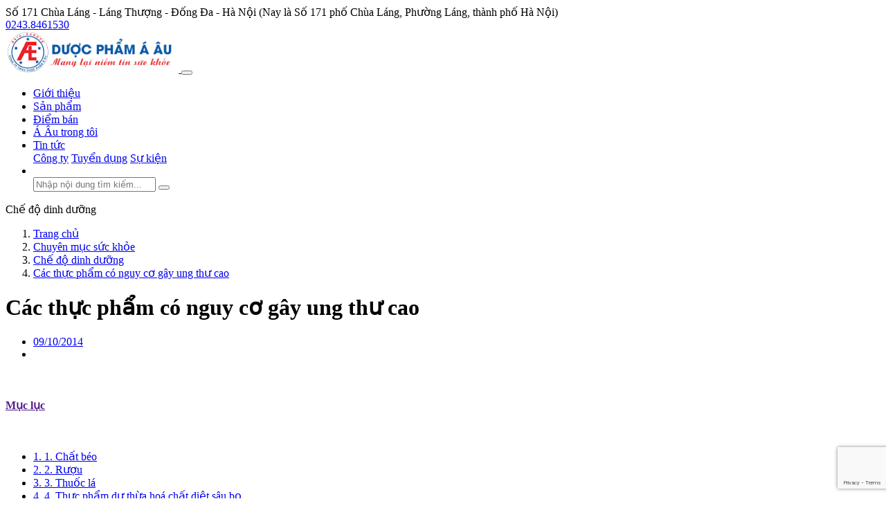

--- FILE ---
content_type: text/html; charset=utf-8
request_url: https://duocphamaau.com/chuyen-muc-suc-khoe/che-do-dinh-duong/cac-thuc-pham-co-nguy-co-gay-ung-thu-cao.aspx
body_size: 15420
content:

<!DOCTYPE html>
<html lang="vi" xmlns="http://www.w3.org/1999/xhtml">
<head>
    <meta charset="UTF-8">
    <title>C&#xE1;c th&#x1EF1;c ph&#x1EA9;m c&#xF3; nguy c&#x1A1; g&#xE2;y ung th&#x1B0; cao</title>
    <meta http-equiv="Content-Type" content="text/html; charset=utf-8"/>
    <meta name="viewport" content="width=device-width, initial-scale=1">
        <meta property="fb:app_id" content="100063931784425"/>
    <meta name="description" content="Cho đến nay những kết quả nghiên cứu để tìm ra phương pháp điều trị căn bệnh chết người này vẫn chưa có nhiều tiến triển. Trong quá trình nghiên cứu tìm ra phương pháp chữa bệnh, các nhà khoa học đã phát hiện ra các nguyên nhân"/>
    <meta name="keywords" content="vẩy nến, vay nen, lupus, ung thư..."/>
        <meta name='dmca-site-verification' content='MWUxbi94NUV1N29lNWVzaEV6SE55QT090' />
    
    
    <meta itemprop="headline" content="C&#xE1;c th&#x1EF1;c ph&#x1EA9;m c&#xF3; nguy c&#x1A1; g&#xE2;y ung th&#x1B0; cao"/>
        <meta itemprop="image" src="https://storage4.pca-tech.online/data/upload/image/2014/10/09/ung-thu.jpg"/>
        <meta property="og:image" itemprop="thumbnailUrl" content="https://storage4.pca-tech.online/data/upload/image/2014/10/09/ung-thu.jpg"/>

    <meta property="og:url" content="https://duocphamaau.com/chuyen-muc-suc-khoe/che-do-dinh-duong/cac-thuc-pham-co-nguy-co-gay-ung-thu-cao.aspx"/>
    <meta property="og:title" itemprop="headline" content="C&#xE1;c th&#x1EF1;c ph&#x1EA9;m c&#xF3; nguy c&#x1A1; g&#xE2;y ung th&#x1B0; cao"/>
    <meta property="og:description" content="Cho &#x111;&#x1EBF;n nay nh&#x1EEF;ng k&#x1EBF;t qu&#x1EA3; nghi&#xEA;n c&#x1EE9;u &#x111;&#x1EC3; t&#xEC;m ra ph&#x1B0;&#x1A1;ng ph&#xE1;p &#x111;i&#x1EC1;u tr&#x1ECB; c&#x103;n b&#x1EC7;nh ch&#x1EBF;t ng&#x1B0;&#x1EDD;i n&#xE0;y v&#x1EAB;n ch&#x1B0;a c&#xF3; nhi&#x1EC1;u ti&#x1EBF;n tri&#x1EC3;n. Trong qu&#xE1; tr&#xEC;nh nghi&#xEA;n c&#x1EE9;u t&#xEC;m ra ph&#x1B0;&#x1A1;ng ph&#xE1;p ch&#x1EEF;a b&#x1EC7;nh, c&#xE1;c nh&#xE0; khoa h&#x1ECD;c &#x111;&#xE3; ph&#xE1;t hi&#x1EC7;n ra c&#xE1;c nguy&#xEA;n nh&#xE2;n"/>


        <link rel="shortcut icon" href="https://storage4.pca-tech.online/Sites_3/site/fav[1].png">
    <link rel="canonical" href="https://duocphamaau.com/chuyen-muc-suc-khoe/che-do-dinh-duong/cac-thuc-pham-co-nguy-co-gay-ung-thu-cao.aspx" />
    <link type="text/css" rel="stylesheet" href="/assets/bootstrap/css/bootstrap.min.css"/>
    <link type="text/css" rel="stylesheet" href="/assets/fontawesome/css/all.min.css"/>
    <link type="text/css" rel="stylesheet" href="/assets/fontawesome/css/fontawesome.min.css"/>
    
    

    <link type="text/css" rel="stylesheet" href="/assets/owl-carousel2/assets/owl.carousel.min.css"/>
    <link type="text/css" rel="stylesheet" href="/assets/owl-carousel2/assets/owl.theme.default.css"/>
    <link type="text/css" rel="stylesheet" href="/assets/sweetalert2/sweetalert2.min.css"/>
    <link type="text/css" rel="stylesheet" href="/themes/KimKhang/css/style.min.css?v=25"/>
    <link type="text/css" rel="stylesheet" href="/themes/KimKhang/css/style.responsive.min.css?v=25"/>
    <link type="text/css" rel="stylesheet" href="/themes/KimKhang/css/variables.main.min.css?v=25"/>
    <link type="text/css" rel="stylesheet" href="/css/seedings.css?v=25"/>
    
    

        <!-- Global site tag (gtag.js) - Google Analytics -->
        <script async src="https://www.googletagmanager.com/gtag/js?id=UA-64447364-1"></script>
        <script>
          window.dataLayer = window.dataLayer || [];
          function gtag(){dataLayer.push(arguments);}
          gtag('js', new Date());
        
          gtag('config', 'UA-64447364-1)');
          
          (function(i,s,o,g,r,a,m){i['GoogleAnalyticsObject']=r;i[r]=i[r]||function(){
                          (i[r].q=i[r].q||[]).push(arguments)},i[r].l=1*new Date();a=s.createElement(o),
                          m=s.getElementsByTagName(o)
                          [0];a.async=1;a.src=g;m.parentNode.insertBefore(a,m)
                          })(window,document,'script','//www.google-analytics.com/analytics.js','ga');
                    
                          ga('create', 'UA-64447364-1', 'auto') ;                     
                          ga('send', 'pageview')
        </script>
    
<script type=application/ld+json>{
   "@context":"https://schema.org",
   "@type":"MedicalBusiness",
   "image":"https://storage4.pca-tech.online/image/resize/w0h72/Sites_3/site/Logo2.png",
   "paymentAccepted":"Cash, Credit Card",
   "currenciesAccepted":"VND",
   "founder":{
      "@type":"Person",
      "name":"Dược sĩ Thanh Hương",
      "URL":"https://duocphamaau.com/tac-gia/duoc-si-thanh-huong-p22.html",
      "Address":"Số 171-173 phố Hà Nội, P. Chùa Láng, Láng Thượng, Đống Đa, Hà Nội"
   },
   "additionalType":[
      "http://trangvangtructuyen.vn/cong-ty-tnhh-duoc-pham-a-au.html",
      "https://www.facebook.com/DuocphamaauAE",
      "https://www.youtube.com/channel/UCfrZLUAJHyRiXulcITG5EPQ"
   ],
   "openingHoursSpecification":[
      {
         "@type":"OpeningHoursSpecification",
         "dayOfWeek":[
            "Monday",
            "Tuesday",
            "Wednesday",
            "Thursday",
            "Friday",
            "Saturday"
         ],
         "opens":"8:00:00",
         "closes":"17:00:00"
      }
   ],
   "sameAs":[
      "http://trangvangtructuyen.vn/cong-ty-tnhh-duoc-pham-a-au.html"
   ],
   "url":"https://duocphamaau.com/",
   "@id":"https://duocphamaau.com/#organization",
   "potentialAction":{
      "result":{
         "@type":"Reservation",
         "name":"Điểm Bán",
         "url":"https://duocphamaau.com/diem-ban.aspx"
      },
      "@type":"ReserveAction",
      "target":{
         "@type":"EntryPoint",
         "inLanguage":"vn",
         "actionPlatform":[
            "http://schema.org/DesktopWebPlatform",
            "http://schema.org/IOSPlatform",
            "http://schema.org/AndroidPlatform"
         ]
      }
   },
   "name":"Dược phẩm Á u | Asia Euro Pharmaceutical",
   "alternatename":[
      "Dược phẩm",
      "Duocpham",
      "Thực phẩm chức năng",
      "Thucphamchucnang",
      "Dược Phẩm Á u",
      "Duoc Pham A Au"
   ],
   "description":"Công ty TNHH Dược Phẩm Á u hân hạnh mang đến quý vị các loại sản phẩm, thực phẩm chức năng, chế phẩm sinh học có nguồn gốc thiên nhiên, dùng trong hỗ trợ điều trị bệnh.",
   "disambiguatingdescription":"Công ty TNHH Dược phẩm Á Âu được thành lập ngày 23/11/2005 - với phương châm “Mang lại niềm tin sức khỏe”. Hiện nay, Công ty nhanh chóng phát triển rộng lớn không chỉ về nguồn nhân lực, mà còn dẫn đầu thị trường dược phẩm ở Việt Nam, theo xu hướng vươn ra Quốc tế. Có những thành tựu như vậy là do ngay từ đầu Á Âu đã xác định cho mình con đường đi rõ ràng, được cụ thể hóa bằng sứ mạng, mục tiêu và các giá trị cốt lõi xuyên suốt sự phát triển của Công ty.",
   "logo":{
      "type":"ImageObject",
      "@id":"https://storage4.pca-tech.online/image/resize/w0h72/Sites_3/site/Logo2.png",
      "url":"https://storage4.pca-tech.online/image/resize/w0h72/Sites_3/site/Logo2.png"
   },
   "priceRange":"165000 VND - 940000 VND",
   "hasMap":"https://goo.gl/maps/USFMRtwfoFsHLwyp6",
   "mainEntityOfPage":"https://duocphamaau.com/gioi-thieu.aspx",
   "contactPoint":{
      "@type":"ContactPoint",
      "telephone":[
         "024.38461530",
         "024.37756432"
      ]
   },
   "telephone":"02438461530",
   "address":{
      "@type":"PostalAddress",
      "addressCountry":"Việt Nam",
      "addressLocality":"Đống Đa",
      "addressRegion":"Hà Nội",
      "streetAddress":"Số 171-173 phố Hà Nội, P. Chùa Láng, Láng Thượng, Đống Đa, Hà Nội",
      "postalCode":"100000"
   },
   "foundingLocation":{
      "@type":"Place",
      "name":"Hà Nội",
      "url":"https://vi.wikipedia.org/wiki/H%C3%A0_N%E1%BB%99i",
      "address":"Việt Nam"
   },
   "geo":{
      "@type":"GeoCoordinates",
      "latitude":"21.02305406",
      "longitude":"105.80162896"
   },
   "legalName":"Dược phẩm Á u | Asia Euro Pharmaceutical",
   "foundingDate":"2005",
   "numberOfEmployees":"150",
   "award":[
      "NHẤT VỀ ĐƯA HÀNG SẢN XUẤT TRONG NƯỚC CHIẾM ƯU THẾ",
      "NHẤT VỀ ĐƯA THỰC PHẨM CHỨC NĂNG LÊN NGÔI",
      "NHẤT VỀ SỞ HỮU CÁC SẢN PHẨM ƯU VIỆT DẪN ĐẦU",
      "NHẤT VỀ TIÊN PHONG BÁN HÀNG KHÔNG CÔNG NỢ",
      "NHẤT VỀ KIỂM SOÁT GIÁ BÁN 6. NHẤT VỀ CHÍNH SÁCH CHĂM SÓC KHÁCH HÀNG",
      "NHẤT VỀ CHÍNH SÁCH ƯU ĐÃI VỚI NH N VIÊN",
      "NHẤT VỀ TRÁCH NHIỆM VỚI CỘNG ĐỒNG."
   ],
   "hasOfferCatalog":[
      {
         "@type":"OfferCatalog",
         "itemListElement":[
            {
               "@type":"Offer",
               "name":"Cơ xương khớp",
               "url":"https://duocphamaau.com/co-xuong-khop-c265"
            },
            {
               "@type":"Offer",
               "name":"Tai mũi họng - Hô hấp",
               "url":"https://duocphamaau.com/tai-mui-hong---ho-hap-c266"
            },
            {
               "@type":"Offer",
               "name":"Thần kinh",
               "url":"https://duocphamaau.com/than-kinh-c267"
            },
            {
               "@type":"Offer",
               "name":"Tim mạch",
               "url":"https://duocphamaau.com/tim-mach-c268"
            },
            {
               "@type":"Offer",
               "name":"Ung bướu",
               "url":"https://duocphamaau.com/ung-buou-c269"
            },
            {
               "@type":"Offer",
               "name":"Nội tiết - Chuyển hóa",
               "url":"https://duocphamaau.com/noi-tiet---chuyen-hoa-c270"
            },
            {
               "@type":"Offer",
               "name":"Tiêu hóa",
               "url":"https://duocphamaau.com/tieu-hoa-c271"
            },
            {
               "@type":"Offer",
               "name":"Thận tiết niệu - Nam khoa",
               "url":"https://duocphamaau.com/than-tiet-nieu---nam-khoa-c272"
            },
            {
               "@type":"Offer",
               "name":"Sản phụ khoa",
               "url":"https://duocphamaau.com/san-phu-khoa-c273"
            },
            {
               "@type":"Offer",
               "name":"Giảm đau",
               "url":"https://duocphamaau.com/giam-dau-c274"
            },
            {
               "@type":"Offer",
               "name":"Bệnh da liễu",
               "url":"https://duocphamaau.com/benh-da-lieu-c276"
            },
            {
               "@type":"Offer",
               "name":"Bệnh răng miệng",
               "url":"https://duocphamaau.com/benh-rang-mieng-c277"
            }
         ],
         "name":"Nhóm bệnh",
         "url":"https://duocphamaau.com/nhom-benh-c264"
      },
      {
         "@type":"OfferCatalog",
         "itemListElement":[
            {
               "@type":"Offer",
               "name":"Bản tin y khoa",
               "url":"https://duocphamaau.com/chuyen-muc-suc-khoe/ban-tin-y-khoa.aspx"
            },
            {
               "@type":"Offer",
               "name":"Kinh nghiệm điều trị",
               "url":"https://duocphamaau.com/chuyen-muc-suc-khoe/kinh-nghiem-dieu-tri.aspx"
            },
            {
               "@type":"Offer",
               "name":"Chế độ dinh dưỡng",
               "url":"https://duocphamaau.com/chuyen-muc-suc-khoe/che-do-dinh-duong.aspx"
            },
            {
               "@type":"Offer",
               "name":"Hội bệnh nhân",
               "url":"https://duocphamaau.com/chuyen-muc-suc-khoe/hoi-benh-nhan.aspx"
            }
         ],
         "name":"Chuyên mục sức khỏe",
         "url":"https://duocphamaau.com/chuyen-muc-suc-khoe.aspx"
      },
      {
         "@type":"OfferCatalog",
         "name":"Điểm bán",
         "url":"https://duocphamaau.com/diem-ban.aspx"
      },
      {
         "@type":"OfferCatalog",
         "name":"Giới thiệu",
         "url":"https://duocphamaau.com/gioi-thieu.aspx"
      },
      {
         "@type":"OfferCatalog",
         "name":"Sự kiện",
         "url":"https://duocphamaau.com/tin-tuc/su-kien.aspx"
      },
      {
         "@type":"OfferCatalog",
         "name":"Tuyển dụng",
         "url":"https://duocphamaau.com/tin-tuc/tuyen-dung.aspx"
      }
   ],
   "subOrganization":{
      "@type":"MedicalBusiness",
      "image":"https://storage2.pca-tech.online/Sites_23/SystemParameter/logo-sp-ctv.webp",
      "paymentAccepted":"Cash, Credit Card",
      "currenciesAccepted":"VND",
      "founder":{
         "@type":"Person",
         "name":"DS Thu Hương",
         "Address":"SS6, SS7 Hồng Lĩnh, Cư xá Bắc Hải, Quận 10, Thành phố Hồ Chí Minh"
      },
      "additionalType":[
         "https://vi.wikipedia.org/wiki/Thực_phẩm_chức_năng",
         "https://en.wikipedia.org/wiki/Functional_food",
         "https://vi.wikipedia.org/wiki/Dược_phẩm",
         "https://vi.wikipedia.org/wiki/Thể_loại:Thuốc",
         "https://vi.wikipedia.org/wiki/Thuốc_viên",
         "https://vi.wikipedia.org/wiki/Dạng_thuốc",
         "https://vi.wikipedia.org/wiki/Thoái_hóa_cột_sống",
         "https://vi.wikipedia.org/wiki/Đau_lưng",
         "https://vi.wikipedia.org/wiki/Đau_lưng_trên",
         "https://vi.wikipedia.org/wiki/Đau_lưng_dưới",
         "https://vi.wikipedia.org/wiki/Cột_sống",
         "https://vi.wikipedia.org/wiki/Đốt_sống_ngực",
         "https://vi.wikipedia.org/wiki/Đốt_sống_thắt_lưng",
         "https://vi.wikipedia.org/wiki/Đốt_sống_thắt_lưng",
"https://www.msdmanuals.com/",
"https://hellobacsi.com/",
"https://www.vinmec.com/",
"https://www.google.com/search?kgmid=/g/11rtf3ny_4"
      ],
      "openingHoursSpecification":[
         {
            "@type":"OpeningHoursSpecification",
            "dayOfWeek":[
               "Monday",
               "Tuesday",
               "Wednesday",
               "Thursday",
               "Friday",
               "Saturday"
            ],
            "opens":"8:00:00",
            "closes":"17:00:00"
         }
      ],
      "potentialAction":{
         "result":{
            "@type":"Reservation",
            "name":"Liên Hệ",
            "url":"https://cotthoaivuong.co/lien-he"
         },
         "@type":"ReserveAction",
         "target":{
            "@type":"EntryPoint",
            "inLanguage":"vn",
            "actionPlatform":[
               "http://schema.org/DesktopWebPlatform",
               "http://schema.org/IOSPlatform",
               "http://schema.org/AndroidPlatform"
            ]
         }
      },
      "name":"TPCN Cốt Thoái Vương Giúp Cột Sống Khỏe Mạnh Hơn",
            "url":"https://duocphamaau.com/",
      "alternatename":[
         "TPBVSK Cốt Thoái Vương Chữa Các Bệnh Cột Sống",
         "TPBVSK Cốt Thoái Vương"
      ],
      "logo":{
         "type":"ImageObject",
         "@id":"https://storage2.pca-tech.online/Sites_23/SystemParameter/logo-sp-ctv.webp",
         "url":"https://storage2.pca-tech.online/Sites_23/SystemParameter/logo-sp-ctv.webp"
      },
      "priceRange":"50000 VND - 500000 VND",
      "hasMap":"https://goo.gl/maps/NpJKWKy7vZCk2RXaA",
      "contactPoint":{
         "@type":"ContactPoint",
         "telephone":[
            "02438461530"
         ]
      },
      "telephone":"02438461530",
      "address":{
         "@type":"PostalAddress",
         "addressCountry":"Việt Nam",
         "addressLocality":"Quận 10",
         "addressRegion":"Thành Phố Hồ Chí Minh",
         "streetAddress":"SS6, SS7 Hồng Lĩnh, Cư xá Bắc Hải, Quận 10, Thành Phố Hồ Chí Minh",
         "postalCode":"100000"
      },
      "foundingLocation":{
         "@type":"Place",
         "name":"Thành Phố Hồ Chí Minh",
         "url":"https://vi.wikipedia.org/wiki/Th%C3%A0nh_ph%E1%BB%91_H%E1%BB%93_Ch%C3%AD_Minh",
         "address":"Việt Nam"
      },
      "geo":{
         "@type":"GeoCoordinates",
         "latitude":"10.77962388",
      "longitude":"106.66289268"
      },
      "legalName":"TPCN Cốt Thoái Vương Giúp Cột Sống Khỏe Mạnh Hơn",
      "foundingDate":"2019",
      "numberOfEmployees":"150",
      "areaServed":{
         "@type":"Country",
         "url":"https://www.wikidata.org/wiki/Q881",
         "name":"Việt Nam"
      }
   },
   "areaServed":{
      "@type":"Country",
      "url":"https://www.wikidata.org/wiki/Q881",
      "name":"Việt Nam"
   }
}</script>
</script>
<noscript><img height="1" width="1" style="display:none"
src="https://www.facebook.com/tr?id=1348865968968996&ev=PageView&noscript=1"
/></noscript>
<!-- End Meta Pixel Code -->
<meta name="facebook-domain-verification" content="eg8k4c1ezl9sem6i7dxz3gr8jdfz2f" />

<!-- TikTok Pixel Code Start -->
<script>
!function (w, d, t) {
  w.TiktokAnalyticsObject=t;var ttq=w[t]=w[t]||[];ttq.methods=["page","track","identify","instances","debug","on","off","once","ready","alias","group","enableCookie","disableCookie","holdConsent","revokeConsent","grantConsent"],ttq.setAndDefer=function(t,e){t[e]=function(){t.push([e].concat(Array.prototype.slice.call(arguments,0)))}};for(var i=0;i<ttq.methods.length;i++)ttq.setAndDefer(ttq,ttq.methods[i]);ttq.instance=function(t){for(
var e=ttq._i[t]||[],n=0;n<ttq.methods.length;n++)ttq.setAndDefer(e,ttq.methods[n]);return e},ttq.load=function(e,n){var r="https://analytics.tiktok.com/i18n/pixel/events.js",o=n&&n.partner;ttq._i=ttq._i||{},ttq._i[e]=[],ttq._i[e]._u=r,ttq._t=ttq._t||{},ttq._t[e]=+new Date,ttq._o=ttq._o||{},ttq._o[e]=n||{};n=document.createElement("script")
;n.type="text/javascript",n.async=!0,n.src=r+"?sdkid="+e+"&lib="+t;e=document.getElementsByTagName("script")[0];e.parentNode.insertBefore(n,e)};


  ttq.load('CRMJTRBC77UB4N5II0B0');
  ttq.page();
}(window, document, 'ttq');
</script>
<!-- TikTok Pixel Code End -->    
    <script type="application/ld+json" class="yoast-schema-graph">
        {"@context":"https://schema.org","@graph":[{"@type":"WebSite","@id":"https://duocphamaau.com#website","url":"https://duocphamaau.com","name":"Dược phẩm Á Âu","description":"Công ty TNHH Dược Phẩm Á Âu hân hạnh mang đến quý vị các loại sản phẩm, thực phẩm chức năng, chế phẩm sinh học có nguồn gốc thiên nhiên, dùng trong hỗ trợ điều trị bệnh.","potentialAction":[{"@type":"SearchAction","target":"https://duocphamaau.com/tim-kiem?k={search_term_string}","query-input":"required name=search_term_string"}],"inLanguage":"vi"},{"@type":"ImageObject","@id":"https://duocphamaau.com/chuyen-muc-suc-khoe/che-do-dinh-duong/cac-thuc-pham-co-nguy-co-gay-ung-thu-cao.aspx#primaryimage","inLanguage":"vi","url":"https://storage4.pca-tech.online/data/upload/image/2014/10/09/ung-thu.jpg"},{"@type":"WebPage","@id":"https://duocphamaau.com/chuyen-muc-suc-khoe/che-do-dinh-duong/cac-thuc-pham-co-nguy-co-gay-ung-thu-cao.aspx#webpage","url":"https://duocphamaau.com/chuyen-muc-suc-khoe/che-do-dinh-duong/cac-thuc-pham-co-nguy-co-gay-ung-thu-cao.aspx","name":"Các thực phẩm có nguy cơ gây ung thư cao","isPartOf":{"@id":"https://duocphamaau.com#website"},"inLanguage":"vi","datePublished":"2014-10-09T21:56:44+00:00","dateModified":"2023-01-05T14:34:20+00:00","potentialAction":[{"@type":"ReadAction","target":["https://duocphamaau.com/chuyen-muc-suc-khoe/che-do-dinh-duong/cac-thuc-pham-co-nguy-co-gay-ung-thu-cao.aspx"]}],"primaryImageOfPage":{"@id":"https://duocphamaau.com/chuyen-muc-suc-khoe/che-do-dinh-duong/cac-thuc-pham-co-nguy-co-gay-ung-thu-cao.aspx#primaryimage"}}]}
    </script>
    
    
    


        <style>
            body #page-header .header .navbar .navbar-brand img {
height: 60px
}

@media all and (max-width: 1199px) {
body #page-header .header .navbar .navbar-brand img {
height: 50px
}

#page-header .header .navbar .navbar-nav .nav-item .nav-link  {
font-size: 14px;
word-spacing: -2px;
}
}

@media all and (max-width: 991px) {

#page-header .header .navbar .navbar-nav .nav-item .nav-link  {
font-size: 16px;
word-spacing: 0;
}
}
        </style>
</head>
<body itemscope itemtype="https://schema.org/Blog" class="breadcrumb_mode-no fix_buttons-unset">
    <div id="fb-root"></div>
    <script async defer crossorigin="anonymous" src="https://connect.facebook.net/vi_VN/sdk.js#xfbml=1&amp;version=v8.0&amp;appId=100063931784425&amp;autoLogAppEvents=1" nonce="iCFFrKQQ"></script>




    



<header id="page-header" itemtype="https://schema.org/WPHeader" itemscope>
    <div class="top-bar">
        <div class="container clearfix">
            <div class="address float-left">
                <i class="fas fa-map-marker-alt"></i> S&#x1ED1; 171 Ch&#xF9;a L&#xE1;ng - L&#xE1;ng Th&#x1B0;&#x1EE3;ng - &#x110;&#x1ED1;ng &#x110;a - H&#xE0; N&#x1ED9;i (Nay l&#xE0; S&#x1ED1; 171 ph&#x1ED1; Ch&#xF9;a L&#xE1;ng, Ph&#x1B0;&#x1EDD;ng L&#xE1;ng, th&#xE0;nh ph&#x1ED1; H&#xE0; N&#x1ED9;i)
            </div>
                    <div class="phone-numbers float-right">
                        <i class="fas fa-phone-alt"></i> <a href="tel:02438461530">0243.8461530</a>
                    </div>
        </div>
    </div>
    <div class="header">
        <div class="container">
            <nav class="navbar navbar-expand-lg navbar-light">
                <a class="navbar-brand" href="/" title="D&#x1B0;&#x1EE3;c ph&#x1EA9;m &#xC1; &#xC2;u">
                    <img src="https://storage4.pca-tech.online/image/resize/w0h72/Sites_3/site/Logo2.png" class="image-logo" alt="" height="72"/>
                </a>

                <button class="navbar-toggler" type="button" data-toggle="collapse" data-target="#navbarMenuContent" aria-controls="navbarMenuContent" aria-expanded="false" aria-label="Toggle navigation">
                    <span class="navbar-toggler-icon"></span>
                </button>
                
                <div class="collapse navbar-collapse" id="navbarMenuContent">
                    <ul class="navbar-nav mt-2 ml-auto" itemscope itemtype="http://www.schema.org/SiteNavigationElement">
                                <li class="nav-item" itemprop="name">
                                        <a itemprop="url" class="nav-link" href="/gioi-thieu.aspx" target="" title="Gi&#x1EDB;i thi&#x1EC7;u">Gi&#x1EDB;i thi&#x1EC7;u</a>
                                    
                                </li>
                                <li class="nav-item" itemprop="name">
                                        <a itemprop="url" class="nav-link" href="/san-pham.aspx" target="" title="S&#x1EA3;n ph&#x1EA9;m">S&#x1EA3;n ph&#x1EA9;m</a>
                                    
                                </li>
                                <li class="nav-item" itemprop="name">
                                        <a itemprop="url" class="nav-link" href="/diem-ban.aspx" target="" title="&#x110;i&#x1EC3;m b&#xE1;n">&#x110;i&#x1EC3;m b&#xE1;n</a>
                                    
                                </li>
                                <li class="nav-item" itemprop="name">
                                        <a itemprop="url" class="nav-link" href="/a-au-trong-toi-c353" target="" title="&#xC1; &#xC2;u trong t&#xF4;i">&#xC1; &#xC2;u trong t&#xF4;i</a>
                                    
                                </li>
                                <li class="nav-item dropdown">
                                    <a itemprop="url" itemprop="name" class="nav-link dropdown-toggle" href="#" id="mainmenu-25" role="button" data-toggle="dropdown" aria-haspopup="true" aria-expanded="false">
                                        Tin t&#x1EE9;c
                                    </a>
                                    <div class="dropdown-menu" aria-labelledby="navbarDropdown">
                                            <a itemprop="name" class="dropdown-item" href="/cong-ty-c24" target="">C&#xF4;ng ty</a>
                                            <a itemprop="name" class="dropdown-item" href="/tin-tuc/tuyen-dung.aspx" target="">Tuy&#x1EC3;n d&#x1EE5;ng</a>
                                            <a itemprop="name" class="dropdown-item" href="/tin-tuc/su-kien.aspx" target="">S&#x1EF1; ki&#x1EC7;n</a>
                                    </div>
                                </li>
                        <li class="nav-item search-item">
                            <a class="nav-link" href="#">
                                <img src="/themes/Landing01/images/icon-search.svg" alt=""/>
                            </a>
                            <div class="search-box">
                                <form action="/tim-kiem">
                                    <input type="search" class="form-control" placeholder="Nh&#xE2;&#x323;p n&#xF4;&#x323;i dung ti&#x300;m ki&#xEA;&#x301;m..." name="k"/>
                                    <button title="T&#xEC;m ki&#x1EBF;m"><i class="fas fa-search"></i></button>
                                </form>
                            </div>
                        </li>
                    </ul>
                </div>
            </nav>
        </div>
    </div>
</header>

<div itemtype="https://schema.org/CreativeWork" itemscope>
    







<div class="page page-post">
        <div class="page-header text-center">
            <div class="container">
                <div class="page-title">
                    <label>Ch&#x1EBF; &#x111;&#x1ED9; dinh d&#x1B0;&#x1EE1;ng</label>
                </div>
            </div>
        </div>   


    <div class="page-content">
        <div class="container">
                
<nav class="breadcrumb-container" aria-label="breadcrumb" itemscope itemtype="http://schema.org/BreadcrumbList">
    <ol class="breadcrumb">
                <li class="breadcrumb-item" itemprop="itemListElement" itemscope itemtype="http://schema.org/ListItem">
                    <a href="/" itemprop="item"><span itemprop="name">Trang ch&#x1EE7;</span></a><meta itemprop="position" content="1" />
                </li>
                <li class="breadcrumb-item" itemprop="itemListElement" itemscope itemtype="http://schema.org/ListItem">
                    <a href="/chuyen-muc-suc-khoe.aspx" itemprop="item"><span itemprop="name">Chuy&#xEA;n m&#x1EE5;c s&#x1EE9;c kh&#x1ECF;e</span></a><meta itemprop="position" content="2" />
                </li>
                <li class="breadcrumb-item" itemprop="itemListElement" itemscope itemtype="http://schema.org/ListItem">
                    <a href="/chuyen-muc-suc-khoe/che-do-dinh-duong.aspx" itemprop="item"><span itemprop="name">Ch&#x1EBF; &#x111;&#x1ED9; dinh d&#x1B0;&#x1EE1;ng</span></a><meta itemprop="position" content="3" />
                </li>
                <li class="breadcrumb-item" itemprop="itemListElement" itemscope itemtype="http://schema.org/ListItem">
                    <a href="/chuyen-muc-suc-khoe/che-do-dinh-duong/cac-thuc-pham-co-nguy-co-gay-ung-thu-cao.aspx" itemprop="item"><span itemprop="name">C&#xE1;c th&#x1EF1;c ph&#x1EA9;m c&#xF3; nguy c&#x1A1; g&#xE2;y ung th&#x1B0; cao</span></a><meta itemprop="position" content="4" />
                </li>
    </ol>
</nav>   

            <div class="page-body">
                <div class="row">
                    <div class="col-md-8">
                        






<h1 class="post-title">C&#xE1;c th&#x1EF1;c ph&#x1EA9;m c&#xF3; nguy c&#x1A1; g&#xE2;y ung th&#x1B0; cao</h1>
<ul class="post-info clearfix">
    <li>
        <a href="#">09/10/2014</a>
    </li>
    <li>
        <div class="rating" data-rate-value="4.5"></div>
    </li>
</ul>

<div class="post-content clearfix">
    <div class="menu">
        <div class="menu-header">
            <a href="" class="d-flex">
                <div class="icon-left">
                    <img src="/themes/Landing01/images/ico-post-menu.png" alt="" height="30" width="30"/>
                </div>
                <h4>Mục lục</h4>
                <div class="icon-right">
                    <img src="/themes/Landing01/images/ico-arrow-down.svg" alt="" width="7"/>
                </div>
            </a>
        </div>
        <div class="menu-content">
            <ul><li><a href="#toc_1-chat-beo">1. 1. Chất béo</a></li><li><a href="#toc_2-ruou">2. 2. Rượu</a></li><li><a href="#toc_3-thuoc-la">3. 3. Thuốc lá</a></li><li><a href="#toc_4-thuc-pham-du-thua-hoa-chat-diet-sau-bo">4. 4. Thực phẩm dư thừa hoá chất diệt sâu bọ</a></li><li><a href="#toc_5-gia-vi">5. 5. Gia vị</a></li><li><a href="#toc_6-thuc-pham-nuong-hoac-chien">6. 6. Thực phẩm nướng hoặc chiên</a></li><li><a href="#toc_7-thuc-pham-bi-moc">7. 7. Thực phẩm bị mốc</a></li></ul>
        </div>
    </div>


<div class="post-html-content">
    <p><strong>Cho đến nay những kết quả nghiên cứu để tìm ra phương pháp điều trị căn bệnh chết người này vẫn chưa có nhiều tiến triển. Trong quá trình nghiên cứu tìm ra phương pháp chữa bệnh, các nhà khoa học đã phát hiện ra nguyên nhân dẫn đến sự biến đổi bất thường của các tế bào.</strong></p>

<div class="content-new">
<p>Ngoài các tác nhân vật lý, hoá học, môi trường, vi khuẩn, căng thẳng áp lực, cảm xúc thì chế độ ăn uống cũng là một trong những nguyên nhân gây nên căn bệnh chết người này.</p>

<p>Từ những nghiên cứu tổng hợp, các nhà khoa học khuyến cáo nên hạn chế ăn những thực phẩm dưới đây:</p>

<h2 id="toc_1-chat-beo"><strong>1. Chất béo</strong></h2>

<p>Những người ăn nhiều chất béo dễ mắc các bệnh ung thư vú và ung thư ruột. Axit mật có vai trò giúp tiêu hoá lượng chất béo. Loại axit này được chia thành nhiều chất khác nhau bởi vi khuẩn Clostridium trong ruột, trong đó có 3-methylchola-threne được coi như có khả năng gây ung thư ruột già.</p>

<p>Nếu càng ăn nhiều chất béo thì lượng acid mật tiết ra càng cao, lượng 3 - methylchola - threne càng nhiều, nguy cơ ung thư ruột già càng cao. Còn với bệnh ung thư vú thì ăn nhiều chất béo làm tăng prolactin - những chất được coi như “bạn đồng hành” của ung thư vú.</p>

<p>Những người cùng lúc ăn nhiều chất béo và chất đạm thì nguy cơ ung thư lại càng cao hơn, nhất là ung thư vú, ung thư tử cung, ung thư thận, ung thư ruột, ung thư tuyến tuỵ.</p>

<h2 id="toc_2-ruou"><strong>2. Rượu</strong></h2>

<div class="VCSortableInPreviewMode">
<div class="PhotoCMS_Caption">
<p>Những người nghiện rượu, uống rượu nhiều trong thời gian dài dễ mắc các bệnh ung thư miệng, ung thư thanh quản, ung thư thực quản, ung thư vòm họng. (Ảnh minh họa)</p>
</div>
</div>

<p>Những người nghiện rượu, uống rượu nhiều trong thời gian dài dễ mắc các bệnh ung thư miệng, ung thư thanh quản, ung thư thực quản, ung thư vòm họng. Rượu cũng là một trong nhừng nguyên nhân gây ra những bệnh về gan như xơ cứng gan, ung thư gan. Những phụ nữ uống rượu sẽ có nguy cơ mắc bệnh ung thư vú cao hơn những người không uống.</p>

<h2 id="toc_3-thuoc-la"><strong>3. Thuốc lá</strong></h2>

<div class="VCSortableInPreviewMode">
<div class="PhotoCMS_Caption">
<p>Đã có nhiều dẫn chứng khoa học về việc thuốc lá là nguyên nhân của nhiều loại ung thư ở cả nam và nữ, nhất là ung thư phổi. Có tới 85% tử vong ung thư phổi là do hút thuốc lá. (Ảnh minh họa)</p>
</div>
</div>

<p>Dù không phải là thực phẩm nhưng thuốc lá thường gắn liền với thói quen sinh hoạt và được dùng với lượng lớn không kém gì thực phẩm. Đã có nhiều dẫn chứng khoa học về việc thuốc lá là nguyên nhân của nhiều loại ung thư ở cả nam và nữ, nhất là ung thư phổi. Có tới 85% tử vong ung thư phổi là do hút thuốc lá. Hút thuốc lá cũng là nguy cơ ung thư miệng, bọng đái, thận, tụy tạng. Người hít khói thuốc dư cũng chịu nhiều rủi ro cho sức khỏe.</p>

<h2 id="toc_4-thuc-pham-du-thua-hoa-chat-diet-sau-bo"><strong>4. Thực phẩm dư thừa hoá chất diệt sâu bọ</strong></h2>

<p>Nhiều nghiên cứu cho thấy, một số thuốc diệt sâu bọ là nguy cơ gây ung thư khi con người tiếp xúc lâu với phân lượng cao, như là hít qua phổi, ngấm qua da hoặc lẫn trong thực phẩm.</p>

<h2 id="toc_5-gia-vi"><strong>5. Gia vị</strong></h2>

<p>Hiện nay có rất nhiều loại gia vị thực phẩm được sử dụng để bảo quản, tăng mùi vị và màu sắc cho thực phẩm. Theo quy định thì các gia vị này phải đảm bảo an toàn cho người sử dụng, nhưng trên thực tế không ít cơ sở đã dùng các gia vị rất độc hại cho sức khỏe.</p>

<p>Chẳng hạn, đường hóa học cyclamate và saccharin được cho là làm tăng nguy cơ ung thư bàng quang nhưng vẫn được dùng trên 40 quốc gia. Chất nitrit và nitrat (có trong thực phẩm hun khói) nếu dùng nhiều sẽ gây ung thư gan, ruột già....</p>

<h2 id="toc_6-thuc-pham-nuong-hoac-chien"><strong>6. Thực phẩm nướng hoặc chiên</strong></h2>

<div class="VCSortableInPreviewMode">
<div class="PhotoCMS_Caption">
<p>Ăn nhiều đồ nướng cũng dễ mắc các bệnh ung thư (Ảnh minh họa)</p>
</div>
</div>

<p>Quá trình chiên kỹ hoặc chiên đi chiên lại nhiều lần sẽ tạo ra sản phẩm phụ gọi là acrylamide. Acrylamide - một khối u chứa chất độc thần kinh mạnh, có tác dụng phụ cả trên não và cả đối với hệ thống sinh sản, tiêu hóa. Do đó, tốt nhất là hạn chế ăn các đồ ăn nướng và chiên.</p>

<h2 id="toc_7-thuc-pham-bi-moc"><strong>7. Thực phẩm bị mốc</strong></h2>

<div class="VCSortableInPreviewMode">
<div class="PhotoCMS_Caption">
<p>Thực phẩm bị mốc cũng là mầm mống gây ung thư (Ảnh minh họa)</p>
</div>
</div>

<p>Nhiều người thường cho rằng nấm mốc trong thực phẩm khô đơn giản chỉ là một dạng vi sinh vật vô hại, có thể lau rửa sạch mà không ảnh hưởng gì đến chất lượng thực phẩm. Tuy nhiên, theo cảnh báo của các chuyên gia, chính những nấm mốc này lại mang mầm bệnh ung thư nguy hiểm đến tính mạng con người.</p>

<p>Gạo, lúa mỳ, đậu, ngô, đậu phộng và các loại thực phẩm khác rất dễ ẩm mốc khi bị ô nhiễm, mốc sẽ sản sinh ra chất độc hại gây ung thư là streptozotocin aflatoxin.</p>

<p>Ðể hạn chế mắc các bệnh ung thư, các nhà khoa học đã đưa ra những lời khuyên hữu ích sau đây:</p>

<p>- Ăn nhiều rau quả tươi và các thực phẩm có nguồn gốc từ thực vật bởi đây là nguồn cung cấp cho cơ thể các vitamin, khoáng chất và chất xơ cần thiết sẽ giúp cơ thể có được sức đề kháng tốt để chống lại các yếu tố gây ung thư. Mỗi người mỗi ngày nên ăn ít nhất 500g rau tươi và quả chín, nên ăn đa dạng các loại rau xanh, quả tươi để thay đổi khẩu vị và tạo nên sự dồi dào của các vitamin, khoáng chất tự nhiên do chúng mang lại.</p>

<p>- Hạn chế ăn thịt màu đỏ, chất béo và muối trong bữa ăn hằng ngày. Nên chọn lọc thực phẩm ít chất béo, có thể sử dụng các loại sữa đã tách bơ, ăn ít các món chiên, xào, hạn chế ăn mặn tối đa.</p>

<p>- Chất lượng thực phẩm phải được đảm bảo tươi sống, sạch sẽ, hợp vệ sinh. Ăn chín uống sôi. Không chế biến thức ăn ở nhiệt độ cao, nướng rán thực phẩm quá cháy.</p>

<p>- Ðảm bảo cân nặng cơ thể hợp lý: đừng để quá gầy hay quá béo. Thường xuyên rèn luyện thân thể bằng các môn thể thao phù hợp với cân nặng và sức khỏe của mình.</p>

<p>- Hạn chế uống rượu bia và các chất kích thích.</p>

<p style="text-align: right;">Theo giadinh.net.vn (<em>Đời sống Pháp luật)</em></p>
</div>

</div>
<ul class="post-tags clearfix">
</ul>
<div class="share-social-networks">
    <div class="fb-like" data-href="https://duocphamaau.com/chuyen-muc-suc-khoe/che-do-dinh-duong/cac-thuc-pham-co-nguy-co-gay-ung-thu-cao.aspx" data-width="" data-layout="button" data-action="like" data-size="large" data-share="true"></div>
</div>







    <div class="related-posts">
        <h3 class="title">
            Bài viết liên quan
        </h3>
        <div class="row">
            <div class="posts owl-carousel">
                    <div class="post-item">
                        <a href="/chuyen-muc-suc-khoe/che-do-dinh-duong/nguoi-bi-ung-thu-gan-nen-an-hoa-qua-gi-va-dung-san-pham-tu-nhien-nao-xem-ngay.aspx" title="Ng&#x1B0;&#x1EDD;i b&#x1ECB; ung th&#x1B0; gan n&#xEA;n &#x103;n hoa qu&#x1EA3; g&#xEC; v&#xE0; d&#xF9;ng s&#x1EA3;n ph&#x1EA9;m t&#x1EF1; nhi&#xEA;n n&#xE0;o? Xem ngay!" class="post-image image-4y3">
                            <img src="https://storage4.pca-tech.online/image/resize/w280h210/Sites_3/Post/HTL/Hoa-Qua-De-Len-Men.jpg" class="image-scaled"
                                 width="280" height="210" alt="Ng&#x1B0;&#x1EDD;i b&#x1ECB; ung th&#x1B0; gan n&#xEA;n &#x103;n hoa qu&#x1EA3; g&#xEC; v&#xE0; d&#xF9;ng s&#x1EA3;n ph&#x1EA9;m t&#x1EF1; nhi&#xEA;n n&#xE0;o? Xem ngay!"/>
                        </a>
                        <div class="post-info">
                            <h4 class="post-title text-ellipsis">
                                <a href="/chuyen-muc-suc-khoe/che-do-dinh-duong/nguoi-bi-ung-thu-gan-nen-an-hoa-qua-gi-va-dung-san-pham-tu-nhien-nao-xem-ngay.aspx" title="Ng&#x1B0;&#x1EDD;i b&#x1ECB; ung th&#x1B0; gan n&#xEA;n &#x103;n hoa qu&#x1EA3; g&#xEC; v&#xE0; d&#xF9;ng s&#x1EA3;n ph&#x1EA9;m t&#x1EF1; nhi&#xEA;n n&#xE0;o? Xem ngay!">Ng&#x1B0;&#x1EDD;i b&#x1ECB; ung th&#x1B0; gan n&#xEA;n &#x103;n hoa qu&#x1EA3; g&#xEC; v&#xE0; d&#xF9;ng s&#x1EA3;n ph&#x1EA9;m t&#x1EF1; nhi&#xEA;n n&#xE0;o? Xem ngay!</a>
                            </h4>
                        </div>
                    </div>
                    <div class="post-item">
                        <a href="/chuyen-muc-suc-khoe/che-do-dinh-duong/roi-loan-than-kinh-thuc-vat-nen-an-uong-gi-3-goi-y-hay-nhat-2021.aspx" title=" R&#x1ED0;I LO&#x1EA0;N TH&#x1EA6;N KINH TH&#x1EF0;C V&#x1EAC;T N&#xCA;N &#x102;N U&#x1ED0;NG G&#xCC; -  3 G&#x1EE2;I &#xDD; HAY NH&#x1EA4;T 2021!" class="post-image image-4y3">
                            <img src="https://storage4.pca-tech.online/image/resize/w280h210/data/upload/image/2021/08/08/bo-sung-protein-vao-bua-an-cho-nguoi-bi-roi-loan-than-kinh-thuc-vat.jpg" class="image-scaled"
                                 width="280" height="210" alt=" R&#x1ED0;I LO&#x1EA0;N TH&#x1EA6;N KINH TH&#x1EF0;C V&#x1EAC;T N&#xCA;N &#x102;N U&#x1ED0;NG G&#xCC; -  3 G&#x1EE2;I &#xDD; HAY NH&#x1EA4;T 2021!"/>
                        </a>
                        <div class="post-info">
                            <h4 class="post-title text-ellipsis">
                                <a href="/chuyen-muc-suc-khoe/che-do-dinh-duong/roi-loan-than-kinh-thuc-vat-nen-an-uong-gi-3-goi-y-hay-nhat-2021.aspx" title=" R&#x1ED0;I LO&#x1EA0;N TH&#x1EA6;N KINH TH&#x1EF0;C V&#x1EAC;T N&#xCA;N &#x102;N U&#x1ED0;NG G&#xCC; -  3 G&#x1EE2;I &#xDD; HAY NH&#x1EA4;T 2021!"> R&#x1ED0;I LO&#x1EA0;N TH&#x1EA6;N KINH TH&#x1EF0;C V&#x1EAC;T N&#xCA;N &#x102;N U&#x1ED0;NG G&#xCC; -  3 G&#x1EE2;I &#xDD; HAY NH&#x1EA4;T 2021!</a>
                            </h4>
                        </div>
                    </div>
                    <div class="post-item">
                        <a href="/chuyen-muc-suc-khoe/che-do-dinh-duong/giai-dap-an-gi-de-giam-di-tieu-nhieu-lan-xem-ngay.aspx" title="[GI&#x1EA2;I &#x110;&#xC1;P] &#x103;n g&#xEC; &#x111;&#x1EC3; gi&#x1EA3;m &#x111;i ti&#x1EC3;u nhi&#x1EC1;u l&#x1EA7;n? XEM NGAY!" class="post-image image-4y3">
                            <img src="https://storage4.pca-tech.online/image/resize/w280h210/data/upload/image/2021/07/31/DPAA-HUONG-01.jpg" class="image-scaled"
                                 width="280" height="210" alt="[GI&#x1EA2;I &#x110;&#xC1;P] &#x103;n g&#xEC; &#x111;&#x1EC3; gi&#x1EA3;m &#x111;i ti&#x1EC3;u nhi&#x1EC1;u l&#x1EA7;n? XEM NGAY!"/>
                        </a>
                        <div class="post-info">
                            <h4 class="post-title text-ellipsis">
                                <a href="/chuyen-muc-suc-khoe/che-do-dinh-duong/giai-dap-an-gi-de-giam-di-tieu-nhieu-lan-xem-ngay.aspx" title="[GI&#x1EA2;I &#x110;&#xC1;P] &#x103;n g&#xEC; &#x111;&#x1EC3; gi&#x1EA3;m &#x111;i ti&#x1EC3;u nhi&#x1EC1;u l&#x1EA7;n? XEM NGAY!">[GI&#x1EA2;I &#x110;&#xC1;P] &#x103;n g&#xEC; &#x111;&#x1EC3; gi&#x1EA3;m &#x111;i ti&#x1EC3;u nhi&#x1EC1;u l&#x1EA7;n? XEM NGAY!</a>
                            </h4>
                        </div>
                    </div>
                    <div class="post-item">
                        <a href="/chuyen-muc-suc-khoe/che-do-dinh-duong/sau-mo-u-xo-tu-cung-nen-an-gi-de-nhanh-hoi-phuc-suc-khoe.aspx" title="Sau m&#x1ED5; u x&#x1A1; t&#x1EED; cung n&#xEA;n &#x103;n g&#xEC; &#x111;&#x1EC3; nhanh h&#x1ED3;i ph&#x1EE5;c s&#x1EE9;c kh&#x1ECF;e?" class="post-image image-4y3">
                            <img src="https://storage4.pca-tech.online/image/resize/w280h210/data/upload/image/2021/06/16/sau-mo-u-xo-tu-cung-kieng-gi.png" class="image-scaled"
                                 width="280" height="210" alt="Sau m&#x1ED5; u x&#x1A1; t&#x1EED; cung n&#xEA;n &#x103;n g&#xEC; &#x111;&#x1EC3; nhanh h&#x1ED3;i ph&#x1EE5;c s&#x1EE9;c kh&#x1ECF;e?"/>
                        </a>
                        <div class="post-info">
                            <h4 class="post-title text-ellipsis">
                                <a href="/chuyen-muc-suc-khoe/che-do-dinh-duong/sau-mo-u-xo-tu-cung-nen-an-gi-de-nhanh-hoi-phuc-suc-khoe.aspx" title="Sau m&#x1ED5; u x&#x1A1; t&#x1EED; cung n&#xEA;n &#x103;n g&#xEC; &#x111;&#x1EC3; nhanh h&#x1ED3;i ph&#x1EE5;c s&#x1EE9;c kh&#x1ECF;e?">Sau m&#x1ED5; u x&#x1A1; t&#x1EED; cung n&#xEA;n &#x103;n g&#xEC; &#x111;&#x1EC3; nhanh h&#x1ED3;i ph&#x1EE5;c s&#x1EE9;c kh&#x1ECF;e?</a>
                            </h4>
                        </div>
                    </div>
                    <div class="post-item">
                        <a href="/chuyen-muc-suc-khoe/che-do-dinh-duong/nguoi-mac-u-phoi-co-an-duoc-dau-tuong-khong-click-doc-ngay.aspx" title="Ng&#x1B0;&#x1EDD;i m&#x1EAF;c u ph&#x1ED5;i c&#xF3; &#x103;n &#x111;&#x1B0;&#x1EE3;c &#x111;&#x1EAD;u t&#x1B0;&#x1A1;ng kh&#xF4;ng? CLICK &#x110;&#x1ECC;C NGAY!" class="post-image image-4y3">
                            <img src="https://storage4.pca-tech.online/image/resize/w280h210/data/upload/image/2021/05/28/TML-V.ANH-22.jpg" class="image-scaled"
                                 width="280" height="210" alt="Ng&#x1B0;&#x1EDD;i m&#x1EAF;c u ph&#x1ED5;i c&#xF3; &#x103;n &#x111;&#x1B0;&#x1EE3;c &#x111;&#x1EAD;u t&#x1B0;&#x1A1;ng kh&#xF4;ng? CLICK &#x110;&#x1ECC;C NGAY!"/>
                        </a>
                        <div class="post-info">
                            <h4 class="post-title text-ellipsis">
                                <a href="/chuyen-muc-suc-khoe/che-do-dinh-duong/nguoi-mac-u-phoi-co-an-duoc-dau-tuong-khong-click-doc-ngay.aspx" title="Ng&#x1B0;&#x1EDD;i m&#x1EAF;c u ph&#x1ED5;i c&#xF3; &#x103;n &#x111;&#x1B0;&#x1EE3;c &#x111;&#x1EAD;u t&#x1B0;&#x1A1;ng kh&#xF4;ng? CLICK &#x110;&#x1ECC;C NGAY!">Ng&#x1B0;&#x1EDD;i m&#x1EAF;c u ph&#x1ED5;i c&#xF3; &#x103;n &#x111;&#x1B0;&#x1EE3;c &#x111;&#x1EAD;u t&#x1B0;&#x1A1;ng kh&#xF4;ng? CLICK &#x110;&#x1ECC;C NGAY!</a>
                            </h4>
                        </div>
                    </div>
            </div>
        </div>
    </div>

    <div class="facebook-comments">
        <div class="fb-comments" data-href="https://duocphamaau.com/chuyen-muc-suc-khoe/che-do-dinh-duong/cac-thuc-pham-co-nguy-co-gay-ung-thu-cao.aspx" data-numposts="5" data-mobile="true"></div>
    </div>
    <div class="post-comments">
        <h3 class="title">
            Bình luận
        </h3>
        <div class="comment-form">
            <form id="frmSendComment" name="frmSendComment" class="mb-3">
                <input type="hidden" name="reCaptchaToken"/>
                <input type="hidden" name="id" value="2344"/>
                <div class="row">
                    <div class="col-lg-12">
                        <div class="form-group">
                            <input type="text" name="fullname" class="form-control" placeholder="H&#x1ECD; t&#xEA;n"/>
                        </div>
                    </div>
                </div>
                <div class="row">
                    <div class="col-lg-12">
                        <div class="form-group">
                            <input type="tel" name="phone" class="form-control" placeholder="S&#x1ED1; &#x111;i&#x1EC7;n tho&#x1EA1;i"/>
                        </div>
                    </div>
                </div>
                <div class="row">
                    <div class="col-md-12">
                        <div class="form-group">
                            <textarea name="comment" class="form-control" placeholder="N&#x1ED9;i dung b&#xEC;nh lu&#x1EAD;n"></textarea>
                        </div>
                    </div>
                </div>
                <div class="text-center">
                    <button
                        class="btn btn-primary g-recaptcha"
                        data-sitekey="6LeuHowdAAAAAFtFmX9-yGjzlVerEW-q7zePly-y"
                        data-callback="onSendCommentSubmit"
                        data-action="submit">
                        G&#x1EED;i b&#xEC;nh lu&#x1EAD;n
                    </button>
                </div>
            </form>

        </div>
    </div>
</div>
                    </div>
                    <div class="col-md-4 sidebar" itemtype="https://schema.org/WPSideBar" itemscope>
                        


                        
                        <div class="widget">
<div class="text-center"> </div>
</div>

                    </div>
                </div>
            </div>
        </div>
    </div>
</div>



</div>

<footer id="footer">
    <div class="bg-image">
        <div class="bg-overlay">
            <div class="container">
                <div class="row content">
                    <div class="col-md-12 col-lg-6">
                        <div class="company-info">
                            <div class="company-header">
                                <a href="/" class="company-logo">
                                    <img src="https://storage4.pca-tech.online/Sites_3/SystemParameter/logo-footer.webp" alt="" height="76"/>
                                </a>
                                <div class="company-name">
                                    Công ty TNHH Dược phẩm Á Âu
                                </div>
                            </div>
                            <div class="company-branches">
                                <div class="branch-item">
<ul>
	<li>Trụ sở chính:</li>
	<li>Số 171 Chùa Láng - Láng Thượng - Đống Đa - Hà Nội (Nay là Số 171 phố Chùa Láng, Phường Láng, thành phố Hà Nội)</li>
	<li><a href="tel://02438461530">024.38461530</a> - <a href="tel://02437756432">024.37756432</a></li>
</ul>
</div>

<div class="branch-item">
<ul>
	<li>Văn phòng đại diện phía Nam:</li>
	<li>SS6-SS7 - Hồng Lĩnh - Cư Xá Bắc Hải - Phường 15 - Quận 10 - TP Hồ Chí Minh.</li>
	<li><a href="tel://02862647169">028.62647169</a> - <a href="tel://02839770818">028.39770818</a></li>
</ul>
</div>

                            </div>
                        </div>
                    </div>
                        <div class="col-md-6 col-lg-2 menu-1">
                            <div class="menu">
                                <h4 class="menu-header">Thông tin</h4>
                                <ul class="menu-items">
                                        <li class="red-arrow"><h4><a href="/gioi-thieu" target="" title="Gi&#x1EDB;i thi&#x1EC7;u" rel="nofollow">Gi&#x1EDB;i thi&#x1EC7;u</a></h4></li>    
                                        <li class="red-arrow"><h4><a href="/tin-tuc/tuyen-dung.aspx" target="" title="Tuy&#x1EC3;n d&#x1EE5;ng" rel="nofollow">Tuy&#x1EC3;n d&#x1EE5;ng</a></h4></li>    
                                        <li class="red-arrow"><h4><a href="/diem-ban" target="" title="&#x110;i&#x1EC3;m b&#xE1;n" rel="nofollow">&#x110;i&#x1EC3;m b&#xE1;n</a></h4></li>    
                                        <li class="red-arrow"><h4><a href="/" target="" title="Trang ch&#x1EE7;" rel="nofollow">Trang ch&#x1EE7;</a></h4></li>    
                                </ul>
                            </div>
                        </div>   
                    <div class="col-md-6 col-lg-4 menu-2">
                        <div class="menu">
                            <h4 class="menu-header">Quy định & Điều khoản</h4>
                            <ul class="menu-items">
                                    <li class="red-arrow"><h4><a href="https://duocphamaau.com/quy-dinh-va-hinh-thuc-thanh-toan-p2771.html" target="" title="Quy &#x111;&#x1ECB;nh &amp; H&#xEC;nh th&#x1EE9;c thanh to&#xE1;n" rel="nofollow">Quy &#x111;&#x1ECB;nh &amp; H&#xEC;nh th&#x1EE9;c thanh to&#xE1;n</a></h4></li>    
                                    <li class="red-arrow"><h4><a href="https://duocphamaau.com/chinh-sach-van-chuyen-giao-nhan-p2772.html" target="" title="Ch&#xED;nh s&#xE1;ch v&#x1EAD;n chuy&#x1EC3;n, giao nh&#x1EAD;n" rel="nofollow">Ch&#xED;nh s&#xE1;ch v&#x1EAD;n chuy&#x1EC3;n, giao nh&#x1EAD;n</a></h4></li>    
                                    <li class="red-arrow"><h4><a href="https://duocphamaau.com/chinh-sach-bao-hanh-p2773.html" target="" title="Ch&#xED;nh s&#xE1;ch b&#x1EA3;o h&#xE0;nh" rel="nofollow">Ch&#xED;nh s&#xE1;ch b&#x1EA3;o h&#xE0;nh</a></h4></li>    
                                    <li class="red-arrow"><h4><a href="https://duocphamaau.com/chinh-sach-doitra-hang-va-hoan-tien-p2774.html" target="" title="Ch&#xED;nh s&#xE1;ch &#x111;&#x1ED5;i/tr&#x1EA3; h&#xE0;ng v&#xE0; ho&#xE0;n ti&#x1EC1;n" rel="nofollow">Ch&#xED;nh s&#xE1;ch &#x111;&#x1ED5;i/tr&#x1EA3; h&#xE0;ng v&#xE0; ho&#xE0;n ti&#x1EC1;n</a></h4></li>    
                                    <li class="red-arrow"><h4><a href="https://duocphamaau.com/chinh-sach-bao-mat-thong-tin-p2775.html" target="" title="Ch&#xED;nh s&#xE1;ch b&#x1EA3;o m&#x1EAD;t th&#xF4;ng tin" rel="nofollow">Ch&#xED;nh s&#xE1;ch b&#x1EA3;o m&#x1EAD;t th&#xF4;ng tin</a></h4></li>    
                            </ul>
                            <ul class="social-links">
                                    <li>
                                        <a href="https://www.facebook.com/DuocphamaauAE">
                                            <img src="/themes/KimKhang/images/icon-facebook.png" alt="" width="24"
                                                 height="24"/></a>
                                    </li>
                                    <li>
                                        <a href="https://www.youtube.com/channel/UCfrZLUAJHyRiXulcITG5EPQ">
                                            <img src="/themes/KimKhang/images/icon-youtube.png" alt="" width="24"
                                                 height="24"/></a>
                                    </li>
                            </ul>
                        </div>
                    </div>
                </div>
                <div class="copyright">
                    <div>GP&#x110;KKD: 0101827124 do S&#x1EDF; K&#x1EBF; ho&#x1EA1;ch &#x111;&#x1EA7;u t&#x1B0; HN c&#x1EA5;p  23/11/2005. &#x110;&#x1EA1;i di&#x1EC7;n: Nguy&#x1EC5;n V&#x103;n Lu&#x1EAD;n. Ch&#x1ECB;u tr&#xE1;ch nhi&#x1EC7;m n&#xF4;&#x323;i dung: Nguy&#xEA;&#x303;n Thi&#x323; Ch&#xE2;u</div>
                    <ul>
                        <li class="images">
                                <a href="http://online.gov.vn/Home/WebDetails/18319" rel="nofollow">
                                    <img src="/themes/Landing01/images/bo-cong-thuong.webp" alt="Bộ công thương" width="96" height="36"/>
                                </a>   
                                    <a href="https://www.dmca.com/Protection/Status.aspx?ID=b2e06240-382b-43c1-948c-378dc77afdcf&amp;refurl=https://duocphamaau.com/" rel="nofollow">
                                        <img src="/themes/Landing01/images/DMCA.png" alt="DMCA" width="121" height="24"/>
                                    </a>  
                        </li>
                        <li class="by">
                            All rights reserved @ 2020 &#xC1; &#xC2;u
                        </li>
                    </ul>
                </div>
            </div>
        </div>
    </div>
</footer>

    <ul class="fixed-toolbar">
            <li>
                <a href="tel:02438461530">
                    <img src="/themes/KimKhang/images/icon-phone.png" alt="" width="20" height="20"/>
                    <span>Gọi ngay</span>
                </a>
            </li>
            <li>
                <a href="https://m.me/DuocphamaauAE">
                    <img src="/themes/KimKhang/images/icon-chat.png" alt="" width="20" height="20"/>
                    <span>Chat</span>
                </a>
            </li>   
            <li>
                <a href="https://zalo.me/1557147499318130045">
                    <img src="/themes/KimKhang/images/icon-zalo.png" alt="" width="20" height="20"/>
                    <span>Zalo</span>
                </a>
            </li>   
    </ul>   

<script type="text/javascript" src="/assets/jquery/jquery.min.js"></script>
<script type="text/javascript" src="/assets/popper/popper.min.js"></script>
<script type="text/javascript" src="/assets/bootstrap/js/bootstrap.min.js"></script>
<script type="text/javascript" src="/assets/notifyjs/notify.min.js"></script>
<script type="text/javascript" src="/assets/owl-carousel2/owl.carousel.min.js"></script>
<script type="text/javascript" src="https://www.google.com/recaptcha/api.js"></script>
<script type="text/javascript" src="/cta/scripts/widget.js" async></script>
<script type="text/javascript" src="/chat/scripts/api.js" async></script>
<script type="text/javascript" src="/scripts/seedings.js" async></script>
<script type="text/javascript" src="/assets/sweetalert2/sweetalert2.all.min.js" async></script>
<script type="text/javascript" src="/themes/KimKhang/scripts/main.js?v=25"></script>
<script type="text/javascript" src="/themes/KimKhang/scripts/global.js?v=25"></script>

    
    <script type="text/javascript" src="/assets/auxiliary-rater/rater.min.js"></script>



    
    <script type="text/javascript" src="/themes/KimKhang/scripts/post.js"></script>


</body>
</html>


--- FILE ---
content_type: text/html; charset=utf-8
request_url: https://www.google.com/recaptcha/api2/anchor?ar=1&k=6LeuHowdAAAAAFtFmX9-yGjzlVerEW-q7zePly-y&co=aHR0cHM6Ly9kdW9jcGhhbWFhdS5jb206NDQz&hl=en&v=PoyoqOPhxBO7pBk68S4YbpHZ&size=invisible&sa=submit&anchor-ms=20000&execute-ms=30000&cb=y8ditmpkh3tl
body_size: 48490
content:
<!DOCTYPE HTML><html dir="ltr" lang="en"><head><meta http-equiv="Content-Type" content="text/html; charset=UTF-8">
<meta http-equiv="X-UA-Compatible" content="IE=edge">
<title>reCAPTCHA</title>
<style type="text/css">
/* cyrillic-ext */
@font-face {
  font-family: 'Roboto';
  font-style: normal;
  font-weight: 400;
  font-stretch: 100%;
  src: url(//fonts.gstatic.com/s/roboto/v48/KFO7CnqEu92Fr1ME7kSn66aGLdTylUAMa3GUBHMdazTgWw.woff2) format('woff2');
  unicode-range: U+0460-052F, U+1C80-1C8A, U+20B4, U+2DE0-2DFF, U+A640-A69F, U+FE2E-FE2F;
}
/* cyrillic */
@font-face {
  font-family: 'Roboto';
  font-style: normal;
  font-weight: 400;
  font-stretch: 100%;
  src: url(//fonts.gstatic.com/s/roboto/v48/KFO7CnqEu92Fr1ME7kSn66aGLdTylUAMa3iUBHMdazTgWw.woff2) format('woff2');
  unicode-range: U+0301, U+0400-045F, U+0490-0491, U+04B0-04B1, U+2116;
}
/* greek-ext */
@font-face {
  font-family: 'Roboto';
  font-style: normal;
  font-weight: 400;
  font-stretch: 100%;
  src: url(//fonts.gstatic.com/s/roboto/v48/KFO7CnqEu92Fr1ME7kSn66aGLdTylUAMa3CUBHMdazTgWw.woff2) format('woff2');
  unicode-range: U+1F00-1FFF;
}
/* greek */
@font-face {
  font-family: 'Roboto';
  font-style: normal;
  font-weight: 400;
  font-stretch: 100%;
  src: url(//fonts.gstatic.com/s/roboto/v48/KFO7CnqEu92Fr1ME7kSn66aGLdTylUAMa3-UBHMdazTgWw.woff2) format('woff2');
  unicode-range: U+0370-0377, U+037A-037F, U+0384-038A, U+038C, U+038E-03A1, U+03A3-03FF;
}
/* math */
@font-face {
  font-family: 'Roboto';
  font-style: normal;
  font-weight: 400;
  font-stretch: 100%;
  src: url(//fonts.gstatic.com/s/roboto/v48/KFO7CnqEu92Fr1ME7kSn66aGLdTylUAMawCUBHMdazTgWw.woff2) format('woff2');
  unicode-range: U+0302-0303, U+0305, U+0307-0308, U+0310, U+0312, U+0315, U+031A, U+0326-0327, U+032C, U+032F-0330, U+0332-0333, U+0338, U+033A, U+0346, U+034D, U+0391-03A1, U+03A3-03A9, U+03B1-03C9, U+03D1, U+03D5-03D6, U+03F0-03F1, U+03F4-03F5, U+2016-2017, U+2034-2038, U+203C, U+2040, U+2043, U+2047, U+2050, U+2057, U+205F, U+2070-2071, U+2074-208E, U+2090-209C, U+20D0-20DC, U+20E1, U+20E5-20EF, U+2100-2112, U+2114-2115, U+2117-2121, U+2123-214F, U+2190, U+2192, U+2194-21AE, U+21B0-21E5, U+21F1-21F2, U+21F4-2211, U+2213-2214, U+2216-22FF, U+2308-230B, U+2310, U+2319, U+231C-2321, U+2336-237A, U+237C, U+2395, U+239B-23B7, U+23D0, U+23DC-23E1, U+2474-2475, U+25AF, U+25B3, U+25B7, U+25BD, U+25C1, U+25CA, U+25CC, U+25FB, U+266D-266F, U+27C0-27FF, U+2900-2AFF, U+2B0E-2B11, U+2B30-2B4C, U+2BFE, U+3030, U+FF5B, U+FF5D, U+1D400-1D7FF, U+1EE00-1EEFF;
}
/* symbols */
@font-face {
  font-family: 'Roboto';
  font-style: normal;
  font-weight: 400;
  font-stretch: 100%;
  src: url(//fonts.gstatic.com/s/roboto/v48/KFO7CnqEu92Fr1ME7kSn66aGLdTylUAMaxKUBHMdazTgWw.woff2) format('woff2');
  unicode-range: U+0001-000C, U+000E-001F, U+007F-009F, U+20DD-20E0, U+20E2-20E4, U+2150-218F, U+2190, U+2192, U+2194-2199, U+21AF, U+21E6-21F0, U+21F3, U+2218-2219, U+2299, U+22C4-22C6, U+2300-243F, U+2440-244A, U+2460-24FF, U+25A0-27BF, U+2800-28FF, U+2921-2922, U+2981, U+29BF, U+29EB, U+2B00-2BFF, U+4DC0-4DFF, U+FFF9-FFFB, U+10140-1018E, U+10190-1019C, U+101A0, U+101D0-101FD, U+102E0-102FB, U+10E60-10E7E, U+1D2C0-1D2D3, U+1D2E0-1D37F, U+1F000-1F0FF, U+1F100-1F1AD, U+1F1E6-1F1FF, U+1F30D-1F30F, U+1F315, U+1F31C, U+1F31E, U+1F320-1F32C, U+1F336, U+1F378, U+1F37D, U+1F382, U+1F393-1F39F, U+1F3A7-1F3A8, U+1F3AC-1F3AF, U+1F3C2, U+1F3C4-1F3C6, U+1F3CA-1F3CE, U+1F3D4-1F3E0, U+1F3ED, U+1F3F1-1F3F3, U+1F3F5-1F3F7, U+1F408, U+1F415, U+1F41F, U+1F426, U+1F43F, U+1F441-1F442, U+1F444, U+1F446-1F449, U+1F44C-1F44E, U+1F453, U+1F46A, U+1F47D, U+1F4A3, U+1F4B0, U+1F4B3, U+1F4B9, U+1F4BB, U+1F4BF, U+1F4C8-1F4CB, U+1F4D6, U+1F4DA, U+1F4DF, U+1F4E3-1F4E6, U+1F4EA-1F4ED, U+1F4F7, U+1F4F9-1F4FB, U+1F4FD-1F4FE, U+1F503, U+1F507-1F50B, U+1F50D, U+1F512-1F513, U+1F53E-1F54A, U+1F54F-1F5FA, U+1F610, U+1F650-1F67F, U+1F687, U+1F68D, U+1F691, U+1F694, U+1F698, U+1F6AD, U+1F6B2, U+1F6B9-1F6BA, U+1F6BC, U+1F6C6-1F6CF, U+1F6D3-1F6D7, U+1F6E0-1F6EA, U+1F6F0-1F6F3, U+1F6F7-1F6FC, U+1F700-1F7FF, U+1F800-1F80B, U+1F810-1F847, U+1F850-1F859, U+1F860-1F887, U+1F890-1F8AD, U+1F8B0-1F8BB, U+1F8C0-1F8C1, U+1F900-1F90B, U+1F93B, U+1F946, U+1F984, U+1F996, U+1F9E9, U+1FA00-1FA6F, U+1FA70-1FA7C, U+1FA80-1FA89, U+1FA8F-1FAC6, U+1FACE-1FADC, U+1FADF-1FAE9, U+1FAF0-1FAF8, U+1FB00-1FBFF;
}
/* vietnamese */
@font-face {
  font-family: 'Roboto';
  font-style: normal;
  font-weight: 400;
  font-stretch: 100%;
  src: url(//fonts.gstatic.com/s/roboto/v48/KFO7CnqEu92Fr1ME7kSn66aGLdTylUAMa3OUBHMdazTgWw.woff2) format('woff2');
  unicode-range: U+0102-0103, U+0110-0111, U+0128-0129, U+0168-0169, U+01A0-01A1, U+01AF-01B0, U+0300-0301, U+0303-0304, U+0308-0309, U+0323, U+0329, U+1EA0-1EF9, U+20AB;
}
/* latin-ext */
@font-face {
  font-family: 'Roboto';
  font-style: normal;
  font-weight: 400;
  font-stretch: 100%;
  src: url(//fonts.gstatic.com/s/roboto/v48/KFO7CnqEu92Fr1ME7kSn66aGLdTylUAMa3KUBHMdazTgWw.woff2) format('woff2');
  unicode-range: U+0100-02BA, U+02BD-02C5, U+02C7-02CC, U+02CE-02D7, U+02DD-02FF, U+0304, U+0308, U+0329, U+1D00-1DBF, U+1E00-1E9F, U+1EF2-1EFF, U+2020, U+20A0-20AB, U+20AD-20C0, U+2113, U+2C60-2C7F, U+A720-A7FF;
}
/* latin */
@font-face {
  font-family: 'Roboto';
  font-style: normal;
  font-weight: 400;
  font-stretch: 100%;
  src: url(//fonts.gstatic.com/s/roboto/v48/KFO7CnqEu92Fr1ME7kSn66aGLdTylUAMa3yUBHMdazQ.woff2) format('woff2');
  unicode-range: U+0000-00FF, U+0131, U+0152-0153, U+02BB-02BC, U+02C6, U+02DA, U+02DC, U+0304, U+0308, U+0329, U+2000-206F, U+20AC, U+2122, U+2191, U+2193, U+2212, U+2215, U+FEFF, U+FFFD;
}
/* cyrillic-ext */
@font-face {
  font-family: 'Roboto';
  font-style: normal;
  font-weight: 500;
  font-stretch: 100%;
  src: url(//fonts.gstatic.com/s/roboto/v48/KFO7CnqEu92Fr1ME7kSn66aGLdTylUAMa3GUBHMdazTgWw.woff2) format('woff2');
  unicode-range: U+0460-052F, U+1C80-1C8A, U+20B4, U+2DE0-2DFF, U+A640-A69F, U+FE2E-FE2F;
}
/* cyrillic */
@font-face {
  font-family: 'Roboto';
  font-style: normal;
  font-weight: 500;
  font-stretch: 100%;
  src: url(//fonts.gstatic.com/s/roboto/v48/KFO7CnqEu92Fr1ME7kSn66aGLdTylUAMa3iUBHMdazTgWw.woff2) format('woff2');
  unicode-range: U+0301, U+0400-045F, U+0490-0491, U+04B0-04B1, U+2116;
}
/* greek-ext */
@font-face {
  font-family: 'Roboto';
  font-style: normal;
  font-weight: 500;
  font-stretch: 100%;
  src: url(//fonts.gstatic.com/s/roboto/v48/KFO7CnqEu92Fr1ME7kSn66aGLdTylUAMa3CUBHMdazTgWw.woff2) format('woff2');
  unicode-range: U+1F00-1FFF;
}
/* greek */
@font-face {
  font-family: 'Roboto';
  font-style: normal;
  font-weight: 500;
  font-stretch: 100%;
  src: url(//fonts.gstatic.com/s/roboto/v48/KFO7CnqEu92Fr1ME7kSn66aGLdTylUAMa3-UBHMdazTgWw.woff2) format('woff2');
  unicode-range: U+0370-0377, U+037A-037F, U+0384-038A, U+038C, U+038E-03A1, U+03A3-03FF;
}
/* math */
@font-face {
  font-family: 'Roboto';
  font-style: normal;
  font-weight: 500;
  font-stretch: 100%;
  src: url(//fonts.gstatic.com/s/roboto/v48/KFO7CnqEu92Fr1ME7kSn66aGLdTylUAMawCUBHMdazTgWw.woff2) format('woff2');
  unicode-range: U+0302-0303, U+0305, U+0307-0308, U+0310, U+0312, U+0315, U+031A, U+0326-0327, U+032C, U+032F-0330, U+0332-0333, U+0338, U+033A, U+0346, U+034D, U+0391-03A1, U+03A3-03A9, U+03B1-03C9, U+03D1, U+03D5-03D6, U+03F0-03F1, U+03F4-03F5, U+2016-2017, U+2034-2038, U+203C, U+2040, U+2043, U+2047, U+2050, U+2057, U+205F, U+2070-2071, U+2074-208E, U+2090-209C, U+20D0-20DC, U+20E1, U+20E5-20EF, U+2100-2112, U+2114-2115, U+2117-2121, U+2123-214F, U+2190, U+2192, U+2194-21AE, U+21B0-21E5, U+21F1-21F2, U+21F4-2211, U+2213-2214, U+2216-22FF, U+2308-230B, U+2310, U+2319, U+231C-2321, U+2336-237A, U+237C, U+2395, U+239B-23B7, U+23D0, U+23DC-23E1, U+2474-2475, U+25AF, U+25B3, U+25B7, U+25BD, U+25C1, U+25CA, U+25CC, U+25FB, U+266D-266F, U+27C0-27FF, U+2900-2AFF, U+2B0E-2B11, U+2B30-2B4C, U+2BFE, U+3030, U+FF5B, U+FF5D, U+1D400-1D7FF, U+1EE00-1EEFF;
}
/* symbols */
@font-face {
  font-family: 'Roboto';
  font-style: normal;
  font-weight: 500;
  font-stretch: 100%;
  src: url(//fonts.gstatic.com/s/roboto/v48/KFO7CnqEu92Fr1ME7kSn66aGLdTylUAMaxKUBHMdazTgWw.woff2) format('woff2');
  unicode-range: U+0001-000C, U+000E-001F, U+007F-009F, U+20DD-20E0, U+20E2-20E4, U+2150-218F, U+2190, U+2192, U+2194-2199, U+21AF, U+21E6-21F0, U+21F3, U+2218-2219, U+2299, U+22C4-22C6, U+2300-243F, U+2440-244A, U+2460-24FF, U+25A0-27BF, U+2800-28FF, U+2921-2922, U+2981, U+29BF, U+29EB, U+2B00-2BFF, U+4DC0-4DFF, U+FFF9-FFFB, U+10140-1018E, U+10190-1019C, U+101A0, U+101D0-101FD, U+102E0-102FB, U+10E60-10E7E, U+1D2C0-1D2D3, U+1D2E0-1D37F, U+1F000-1F0FF, U+1F100-1F1AD, U+1F1E6-1F1FF, U+1F30D-1F30F, U+1F315, U+1F31C, U+1F31E, U+1F320-1F32C, U+1F336, U+1F378, U+1F37D, U+1F382, U+1F393-1F39F, U+1F3A7-1F3A8, U+1F3AC-1F3AF, U+1F3C2, U+1F3C4-1F3C6, U+1F3CA-1F3CE, U+1F3D4-1F3E0, U+1F3ED, U+1F3F1-1F3F3, U+1F3F5-1F3F7, U+1F408, U+1F415, U+1F41F, U+1F426, U+1F43F, U+1F441-1F442, U+1F444, U+1F446-1F449, U+1F44C-1F44E, U+1F453, U+1F46A, U+1F47D, U+1F4A3, U+1F4B0, U+1F4B3, U+1F4B9, U+1F4BB, U+1F4BF, U+1F4C8-1F4CB, U+1F4D6, U+1F4DA, U+1F4DF, U+1F4E3-1F4E6, U+1F4EA-1F4ED, U+1F4F7, U+1F4F9-1F4FB, U+1F4FD-1F4FE, U+1F503, U+1F507-1F50B, U+1F50D, U+1F512-1F513, U+1F53E-1F54A, U+1F54F-1F5FA, U+1F610, U+1F650-1F67F, U+1F687, U+1F68D, U+1F691, U+1F694, U+1F698, U+1F6AD, U+1F6B2, U+1F6B9-1F6BA, U+1F6BC, U+1F6C6-1F6CF, U+1F6D3-1F6D7, U+1F6E0-1F6EA, U+1F6F0-1F6F3, U+1F6F7-1F6FC, U+1F700-1F7FF, U+1F800-1F80B, U+1F810-1F847, U+1F850-1F859, U+1F860-1F887, U+1F890-1F8AD, U+1F8B0-1F8BB, U+1F8C0-1F8C1, U+1F900-1F90B, U+1F93B, U+1F946, U+1F984, U+1F996, U+1F9E9, U+1FA00-1FA6F, U+1FA70-1FA7C, U+1FA80-1FA89, U+1FA8F-1FAC6, U+1FACE-1FADC, U+1FADF-1FAE9, U+1FAF0-1FAF8, U+1FB00-1FBFF;
}
/* vietnamese */
@font-face {
  font-family: 'Roboto';
  font-style: normal;
  font-weight: 500;
  font-stretch: 100%;
  src: url(//fonts.gstatic.com/s/roboto/v48/KFO7CnqEu92Fr1ME7kSn66aGLdTylUAMa3OUBHMdazTgWw.woff2) format('woff2');
  unicode-range: U+0102-0103, U+0110-0111, U+0128-0129, U+0168-0169, U+01A0-01A1, U+01AF-01B0, U+0300-0301, U+0303-0304, U+0308-0309, U+0323, U+0329, U+1EA0-1EF9, U+20AB;
}
/* latin-ext */
@font-face {
  font-family: 'Roboto';
  font-style: normal;
  font-weight: 500;
  font-stretch: 100%;
  src: url(//fonts.gstatic.com/s/roboto/v48/KFO7CnqEu92Fr1ME7kSn66aGLdTylUAMa3KUBHMdazTgWw.woff2) format('woff2');
  unicode-range: U+0100-02BA, U+02BD-02C5, U+02C7-02CC, U+02CE-02D7, U+02DD-02FF, U+0304, U+0308, U+0329, U+1D00-1DBF, U+1E00-1E9F, U+1EF2-1EFF, U+2020, U+20A0-20AB, U+20AD-20C0, U+2113, U+2C60-2C7F, U+A720-A7FF;
}
/* latin */
@font-face {
  font-family: 'Roboto';
  font-style: normal;
  font-weight: 500;
  font-stretch: 100%;
  src: url(//fonts.gstatic.com/s/roboto/v48/KFO7CnqEu92Fr1ME7kSn66aGLdTylUAMa3yUBHMdazQ.woff2) format('woff2');
  unicode-range: U+0000-00FF, U+0131, U+0152-0153, U+02BB-02BC, U+02C6, U+02DA, U+02DC, U+0304, U+0308, U+0329, U+2000-206F, U+20AC, U+2122, U+2191, U+2193, U+2212, U+2215, U+FEFF, U+FFFD;
}
/* cyrillic-ext */
@font-face {
  font-family: 'Roboto';
  font-style: normal;
  font-weight: 900;
  font-stretch: 100%;
  src: url(//fonts.gstatic.com/s/roboto/v48/KFO7CnqEu92Fr1ME7kSn66aGLdTylUAMa3GUBHMdazTgWw.woff2) format('woff2');
  unicode-range: U+0460-052F, U+1C80-1C8A, U+20B4, U+2DE0-2DFF, U+A640-A69F, U+FE2E-FE2F;
}
/* cyrillic */
@font-face {
  font-family: 'Roboto';
  font-style: normal;
  font-weight: 900;
  font-stretch: 100%;
  src: url(//fonts.gstatic.com/s/roboto/v48/KFO7CnqEu92Fr1ME7kSn66aGLdTylUAMa3iUBHMdazTgWw.woff2) format('woff2');
  unicode-range: U+0301, U+0400-045F, U+0490-0491, U+04B0-04B1, U+2116;
}
/* greek-ext */
@font-face {
  font-family: 'Roboto';
  font-style: normal;
  font-weight: 900;
  font-stretch: 100%;
  src: url(//fonts.gstatic.com/s/roboto/v48/KFO7CnqEu92Fr1ME7kSn66aGLdTylUAMa3CUBHMdazTgWw.woff2) format('woff2');
  unicode-range: U+1F00-1FFF;
}
/* greek */
@font-face {
  font-family: 'Roboto';
  font-style: normal;
  font-weight: 900;
  font-stretch: 100%;
  src: url(//fonts.gstatic.com/s/roboto/v48/KFO7CnqEu92Fr1ME7kSn66aGLdTylUAMa3-UBHMdazTgWw.woff2) format('woff2');
  unicode-range: U+0370-0377, U+037A-037F, U+0384-038A, U+038C, U+038E-03A1, U+03A3-03FF;
}
/* math */
@font-face {
  font-family: 'Roboto';
  font-style: normal;
  font-weight: 900;
  font-stretch: 100%;
  src: url(//fonts.gstatic.com/s/roboto/v48/KFO7CnqEu92Fr1ME7kSn66aGLdTylUAMawCUBHMdazTgWw.woff2) format('woff2');
  unicode-range: U+0302-0303, U+0305, U+0307-0308, U+0310, U+0312, U+0315, U+031A, U+0326-0327, U+032C, U+032F-0330, U+0332-0333, U+0338, U+033A, U+0346, U+034D, U+0391-03A1, U+03A3-03A9, U+03B1-03C9, U+03D1, U+03D5-03D6, U+03F0-03F1, U+03F4-03F5, U+2016-2017, U+2034-2038, U+203C, U+2040, U+2043, U+2047, U+2050, U+2057, U+205F, U+2070-2071, U+2074-208E, U+2090-209C, U+20D0-20DC, U+20E1, U+20E5-20EF, U+2100-2112, U+2114-2115, U+2117-2121, U+2123-214F, U+2190, U+2192, U+2194-21AE, U+21B0-21E5, U+21F1-21F2, U+21F4-2211, U+2213-2214, U+2216-22FF, U+2308-230B, U+2310, U+2319, U+231C-2321, U+2336-237A, U+237C, U+2395, U+239B-23B7, U+23D0, U+23DC-23E1, U+2474-2475, U+25AF, U+25B3, U+25B7, U+25BD, U+25C1, U+25CA, U+25CC, U+25FB, U+266D-266F, U+27C0-27FF, U+2900-2AFF, U+2B0E-2B11, U+2B30-2B4C, U+2BFE, U+3030, U+FF5B, U+FF5D, U+1D400-1D7FF, U+1EE00-1EEFF;
}
/* symbols */
@font-face {
  font-family: 'Roboto';
  font-style: normal;
  font-weight: 900;
  font-stretch: 100%;
  src: url(//fonts.gstatic.com/s/roboto/v48/KFO7CnqEu92Fr1ME7kSn66aGLdTylUAMaxKUBHMdazTgWw.woff2) format('woff2');
  unicode-range: U+0001-000C, U+000E-001F, U+007F-009F, U+20DD-20E0, U+20E2-20E4, U+2150-218F, U+2190, U+2192, U+2194-2199, U+21AF, U+21E6-21F0, U+21F3, U+2218-2219, U+2299, U+22C4-22C6, U+2300-243F, U+2440-244A, U+2460-24FF, U+25A0-27BF, U+2800-28FF, U+2921-2922, U+2981, U+29BF, U+29EB, U+2B00-2BFF, U+4DC0-4DFF, U+FFF9-FFFB, U+10140-1018E, U+10190-1019C, U+101A0, U+101D0-101FD, U+102E0-102FB, U+10E60-10E7E, U+1D2C0-1D2D3, U+1D2E0-1D37F, U+1F000-1F0FF, U+1F100-1F1AD, U+1F1E6-1F1FF, U+1F30D-1F30F, U+1F315, U+1F31C, U+1F31E, U+1F320-1F32C, U+1F336, U+1F378, U+1F37D, U+1F382, U+1F393-1F39F, U+1F3A7-1F3A8, U+1F3AC-1F3AF, U+1F3C2, U+1F3C4-1F3C6, U+1F3CA-1F3CE, U+1F3D4-1F3E0, U+1F3ED, U+1F3F1-1F3F3, U+1F3F5-1F3F7, U+1F408, U+1F415, U+1F41F, U+1F426, U+1F43F, U+1F441-1F442, U+1F444, U+1F446-1F449, U+1F44C-1F44E, U+1F453, U+1F46A, U+1F47D, U+1F4A3, U+1F4B0, U+1F4B3, U+1F4B9, U+1F4BB, U+1F4BF, U+1F4C8-1F4CB, U+1F4D6, U+1F4DA, U+1F4DF, U+1F4E3-1F4E6, U+1F4EA-1F4ED, U+1F4F7, U+1F4F9-1F4FB, U+1F4FD-1F4FE, U+1F503, U+1F507-1F50B, U+1F50D, U+1F512-1F513, U+1F53E-1F54A, U+1F54F-1F5FA, U+1F610, U+1F650-1F67F, U+1F687, U+1F68D, U+1F691, U+1F694, U+1F698, U+1F6AD, U+1F6B2, U+1F6B9-1F6BA, U+1F6BC, U+1F6C6-1F6CF, U+1F6D3-1F6D7, U+1F6E0-1F6EA, U+1F6F0-1F6F3, U+1F6F7-1F6FC, U+1F700-1F7FF, U+1F800-1F80B, U+1F810-1F847, U+1F850-1F859, U+1F860-1F887, U+1F890-1F8AD, U+1F8B0-1F8BB, U+1F8C0-1F8C1, U+1F900-1F90B, U+1F93B, U+1F946, U+1F984, U+1F996, U+1F9E9, U+1FA00-1FA6F, U+1FA70-1FA7C, U+1FA80-1FA89, U+1FA8F-1FAC6, U+1FACE-1FADC, U+1FADF-1FAE9, U+1FAF0-1FAF8, U+1FB00-1FBFF;
}
/* vietnamese */
@font-face {
  font-family: 'Roboto';
  font-style: normal;
  font-weight: 900;
  font-stretch: 100%;
  src: url(//fonts.gstatic.com/s/roboto/v48/KFO7CnqEu92Fr1ME7kSn66aGLdTylUAMa3OUBHMdazTgWw.woff2) format('woff2');
  unicode-range: U+0102-0103, U+0110-0111, U+0128-0129, U+0168-0169, U+01A0-01A1, U+01AF-01B0, U+0300-0301, U+0303-0304, U+0308-0309, U+0323, U+0329, U+1EA0-1EF9, U+20AB;
}
/* latin-ext */
@font-face {
  font-family: 'Roboto';
  font-style: normal;
  font-weight: 900;
  font-stretch: 100%;
  src: url(//fonts.gstatic.com/s/roboto/v48/KFO7CnqEu92Fr1ME7kSn66aGLdTylUAMa3KUBHMdazTgWw.woff2) format('woff2');
  unicode-range: U+0100-02BA, U+02BD-02C5, U+02C7-02CC, U+02CE-02D7, U+02DD-02FF, U+0304, U+0308, U+0329, U+1D00-1DBF, U+1E00-1E9F, U+1EF2-1EFF, U+2020, U+20A0-20AB, U+20AD-20C0, U+2113, U+2C60-2C7F, U+A720-A7FF;
}
/* latin */
@font-face {
  font-family: 'Roboto';
  font-style: normal;
  font-weight: 900;
  font-stretch: 100%;
  src: url(//fonts.gstatic.com/s/roboto/v48/KFO7CnqEu92Fr1ME7kSn66aGLdTylUAMa3yUBHMdazQ.woff2) format('woff2');
  unicode-range: U+0000-00FF, U+0131, U+0152-0153, U+02BB-02BC, U+02C6, U+02DA, U+02DC, U+0304, U+0308, U+0329, U+2000-206F, U+20AC, U+2122, U+2191, U+2193, U+2212, U+2215, U+FEFF, U+FFFD;
}

</style>
<link rel="stylesheet" type="text/css" href="https://www.gstatic.com/recaptcha/releases/PoyoqOPhxBO7pBk68S4YbpHZ/styles__ltr.css">
<script nonce="PbVzA3AmIhY03NLkIt93Uw" type="text/javascript">window['__recaptcha_api'] = 'https://www.google.com/recaptcha/api2/';</script>
<script type="text/javascript" src="https://www.gstatic.com/recaptcha/releases/PoyoqOPhxBO7pBk68S4YbpHZ/recaptcha__en.js" nonce="PbVzA3AmIhY03NLkIt93Uw">
      
    </script></head>
<body><div id="rc-anchor-alert" class="rc-anchor-alert"></div>
<input type="hidden" id="recaptcha-token" value="[base64]">
<script type="text/javascript" nonce="PbVzA3AmIhY03NLkIt93Uw">
      recaptcha.anchor.Main.init("[\x22ainput\x22,[\x22bgdata\x22,\x22\x22,\[base64]/[base64]/[base64]/[base64]/[base64]/UltsKytdPUU6KEU8MjA0OD9SW2wrK109RT4+NnwxOTI6KChFJjY0NTEyKT09NTUyOTYmJk0rMTxjLmxlbmd0aCYmKGMuY2hhckNvZGVBdChNKzEpJjY0NTEyKT09NTYzMjA/[base64]/[base64]/[base64]/[base64]/[base64]/[base64]/[base64]\x22,\[base64]\\u003d\x22,\[base64]/Dg1gtZVfDs8OJcwbDisOSwo4Iw5toVMOlchltfsOGLFljw6FJwpAyw67Dg8OQwoIjCB9GwqFDH8OWwpHCu0l+WiNew7QbLmTCqMKawqV+wrQPwrTDvcKuw7cOwoRdwpTDk8K6w6HCum/DrcK7eBx7HlNVwqJAwrRKd8OTw6rDhlscNhnDmMKVwrZ/wrIwYsKPw49zc1bCnR1ZwrItwo7CkgvDiDs5w7nDoWnCkw7Ct8OAw6QqNxkMw4lZKcKuT8KXw7PChH/CvQnCnRbDgMOsw5nDosK+ZsOjNsOLw7pgwpwyCXZEX8OaH8O/woUNd21yLlgETsK1O0R6TQLDpcKnwp0uwp8EFRnDhsO+ZMOXB8Knw7rDpcKiODRmw4nCtRdYwplRE8KId8K+wp/CqF/Ci8O2ecKdwq9aQz7DvcOYw6hcw7UEw67Cp8O/U8K5XhFPTMKDw7nCpMOzwpAcasOZw57ChcK3SlZtdcK+w50LwqAtTcOPw4oMw7YeQcOEw6U5wpNvAsOFwr8/w7jDsjDDvX7CksK3w6I8wqrDjyjDm35uQcKWw5twwo3Ci8KOw4bCjV7DncKRw69ZRAnCk8O/[base64]/DnFpOw6fCq8KIRH7CncOSN8KzwoQ3wqPDo2ItYxB5DmvCr25CEcOdwqkvw4BnwoF4woLCrMOpw4BaclU4McKuw7B/bMOZe8OZMDDDlG4qw7HDhnzDqsK7aF/DicO9w5/Cpn8HwrjCrMKxdMOMwoXDlkA6GgnDr8KpwrrClsK6FAJ7Qk0UQ8KnwpLCn8O4w4LCoX/[base64]/[base64]/[base64]/CunEuc2JBw7bDtMK8w6Y6WmLCkMKfw6nDgsK2woPCuR0tw51dw53DqznDs8OgT1FFCH4zw51oR8K/w61MdlzDrcKywrfCjWMhGMOxLcKZwr95w5ZhJsOMNUzDnnMXf8Orw4R9w40cQU5DwrMJZV/ChxrDocKww6NMKsKffGTDn8OMw47DoCfCicO4woHCr8O+RMOnJWjCq8Kiw4vCpxccRHrDv23CmxjDvMK/bXp3Q8KfAcOWLnspDCl2w6dEYTzCnmtuHkFoCcOrdwLCvMOrwpnDrwoXN8OdUgfCnzHDtsKKCU5ywrVtN1/CtVcyw7DDmUjDvMKNRwvCiMOGw6IeH8O1QcOSTmzCgh8RwpjDmDPCpcKlw6/DoMKeIltDwr5Vw5YXG8KFScOewrTCuHtvw5bDhRpvw5bDuETChlMwwosYZMOQaMKVwqEwKBTDnT4/BMOEBnbCrMK+w5VPwrJvw6oswq7Cl8KWw5HCtUrDgW1rXcOGZFRnSW/DhUB7wqHCrQjCgMOSPRshw58VNUF6wpvCtcK1E3TCnRYKS8OJAsKhIMKWbcOUwo9+wp3ClAdJLW/Dr3rDrErCkWVSCsK9w55YU8OsPlpWwqfDpsKhZFRLbcKFIcKDwonDtAzChAQ2DX17w4DCgEXDpk/[base64]/DjF/CiDF/wqnCiB7CksKfw7bCmA8zWCVOGsOCwoRJE8KSw7PDusKqwoHDlg4iw457dV1xO8OIw5bDqGkvTcOjwqfDlUQ7LWDCm20NAMO1UsKsUTvCmcOTT8Kfw48AwrTDt27DkAR4Yw4YCCTDssKvEBLDh8KkKcOMCVsbaMK/w6htaMKsw4V+w7rCgCXCj8KmeUPDjkHDk3LDosO1w6lXOsOUwrnDl8OpaMOHw4/DtMOfwo57wo/[base64]/aWzCqCPDpsO4w4TDtsOhG1zCpcKvRsKjwq3CszTDuMK/EcKtCEcuSQwVVMKYwoHClwvCvMODDcOhw6DCixrDg8OfwpkQwrESw5ESFMKPdSLDjMKLw5PCkMOBwrI+w44oPTfDrXtLRMOMwrDCgm7Du8Kbb8OaWsOSw45ow4/CgiPDjlwFfcKWT8KYEGtNQcKCe8Kmw4Y5EcOSRyHDl8Kyw4nDnsKMezrDgmlKZ8K5B2HDssOmw486w5ZtfTIAGMKMK8Ksw7zCusOOw7DCisKkw6zCi2bDicOhw7tCMhfCvm3CucKdXMOGwr/DiFFgw4HDsjUGwqjDu0fDnQgDXsKnwqIKw6l/w7HCksOZw7bCoVxSexjDrMOQeGVsYcOBw4ceEivCvsKQwqLCsUROw7sqRkccwpoxw7zCu8KGwowAwonCosOMwrJ1woUzw61DJULDpAg9PR5AwpEAW3d4L8KMwrfDnCRxcGkXwpLDgMOFCwY3MkcGwrbDr8OZw6nCs8OcwoY2wqHDicKcwpBIfsKFw5/DocKCw7bCj09lw4nClMKcMcOiPcKYw4PDoMOfbsOiXzIcdTHDrwNww78lwp7DhXLDpi/[base64]/DhRjCv8K/w6QowrgpwoMoTMKNwobCjFpEwr0RAkQCw4DDqnbCqhd2w6Mcw5/Chl/Ci0LDm8OOwqxqKMORw4vCjh8yPMORw7IWw6M1UcKyFMK3w7lheBgDwqM+wrQpHBFWwo8kw6dTwogJw5s2CAYORi9Kw7UgBwlsO8O9UWDDiFJIG2N1w7JPScKlVnXDkl7DlnJ0fEXDkMK+wpVwMkvCl0/Ci2TDrsOjM8OnCsKrwqdeHMKJOcKww7w8wpHDiiNWwpArK8O0wp7Dv8OcZcOSWcOiag3CrMKoGMOgw6N6wohKOTFCbsKkwqrDuX3DuFLDgnvDs8O4wrBpw7ZdwpjCtGBdU24Kw5ASdAzDtC0mYj/[base64]/[base64]/Coy/DgW4SJsKAw5bDgMO/w7rDs8OeM8Ofw5PDrRfCqcOmwrfDuE0PJsOnwolswoQmwqhOwr0Lwo17woUvBlF/[base64]/CgcKNNzbDk8ObRcKQLXjDiHvCnW0xwqViw5R4w47CjVzDscKOYFbCjMOVNUvDugnDk0Qkw4jDsh4/[base64]/JsKew4YhM8OBUg3DnlLDnMKKasODw73CncKuwrk1SS8CwrsNVR7CkcOzwrhjfjDDri/Dr8K6wq8hBS4jw4zDpgk4wrAuexLDg8OKwpjCgW1Pw6tewrzCoivDmQFiwrjDp2zDm8K+w542VcKWwo3DrGfCkk/[base64]/[base64]/CqjF8wpkLE37ChcK9L8OGfsKpwp8+wpTCkj8Gw5/Co8O6SMOkNwzDlMKiwqI8USDCj8OoZ295wrYmZ8OHw7Ufw6vCmCHCpznChz/DrsOpPcKPwpXDgjzDjsKjwpnDpXJHG8K2J8KLw4fDslfDlcO8fMKBwp/CpsOmAGVww4/[base64]/BcOvw6QWZWbDuQjCjwLDhcOywr7Do3pJYnw/w5NMLTzDswRmwoc9RcK1w6fDhmnCt8O8w6pbw6TCtsKwR8K/YFPCvMKgw5PDhMKyUcO9w7zCg8KBw7sWwrYWwqtuwrnCu8O9w7s4wrnDv8Kjw5DCtHlVE8OceMOjWWTDn24EwpXCoWUJw6PDkjAqwrsQw6jCvSjDuHtWK8KNwqtAM8O2GsOhL8KKwrYnw6vCsRHCqcOqEkwnPCvDjGbCjiBowrNDScOsEmV1dsO5wqzChH9Hwqtmwr/DgRJOw6LCrGI+VCbCt8KLwqw5ZcOYw6TCmcOuwoVVehHDgDwVQlNeH8OeJDBBWVXDscOjUAIrawkVwobChsOfwqfCtsOHdU4YPMKswp0qwr41w5bDicKuGyDDoFtaa8OHeBzCvcKCBCLDnMKOE8Oow6MPwr7DhCvDtGnCtSTDiEfCpU/Dm8KyEEZUw71Vw64ZFcKTZcKVZyRUJjDCqD7DiAzDgXfDunHDvsKowpsMwoTCocKpC2PDqTPCs8KwHDXCiWrDmcKyw5E/BcKfWm0yw53DnlnCjk/Dk8KQYcKiwrLCoAILY1TCpSvDmVrDnjQmVhvCt8OJwocZw6TDssKVTkzCtBlDJWzDscKTwpzDi3rDvMOePSTDt8OWRlBJw5dAw7bDo8KNK2jCq8OxKTsORsKMEybDsiLCucOGP2bCtDMLS8K/wq/[base64]/DgsORw41XIgNtamoGwqvDq3jCglw3DcK9BgjDvcOXaVfDryPCtcOFSRZ9JsKOw4bDghkqw77CuMKObcKVw5XDqMOpw5dpwqXDp8KOQW/CpGpBw67DgcOdw4tBIijCk8KHXMK7w7tGNsOKw5vDtMOowpvCpsOrIMOpwqLDgcKpUAg1WixwY3cEw7BmbB5gXl05D8KnKsKeRXPDgcKfDDRhw7bDtTfChcKDJMOrNMO+w7/Cl2IkTS5ow6BLHMKww4ADBMO4w6LDkUjCqTUbw6vDjWFfw65wGX5Yw6jCqsOYPyLDm8OeFcKyS8KOLsOnw4XCkifDp8K1L8K9Mx/DhH/[base64]/CqcKZNsKoLsKlw6F/w5FEwpDCmzPCsBU5wrDCvjFBwrjCnSDDrsOCH8OfOUR+BsK5EjEGwq7CoMO6w5xeScKAc0DCsSfDuxnCn8KXFSZ0UcO6w5bCqinCp8O4wrPDs2RPXE/Ci8O6w4vCt8OawpzCujMawpDDscOXwodPw7cLw7kFFX0Iw6jDrcOXLC7CtcO2WBjDgWbDhsOxIwpXwq88wrh5w49cw7nDkysjw7w6csOUw64cw6DDpzlcHsO0woLDv8K/IcOVWjAwVzYcbQTCjMO8ZsOVRsOvw7MDQcOCJcOJQMKoEsKxworCk13DiUIvGyTCicKJcj/[base64]/Ct1/Dkm5qP8KIZsOEc8OUw4ZvOTdOw7V5RQVRTcOZSTEPAMK7fWchwqzCmB8mJQtAHsODwp06ZmDCvMONKsOCwq7DuBMKNMO/w5oWKMOzJxhVw4ZpZCvDncO0dMOnwpTDonTDpQ8Nw5lrcsKZwoHChkt9ZcOBw4xGEsOPwrZiw7XDjcKlOT3DksKQeG3CsTQTwrNufsOAdMOoSMKkwow6w7DCkhlKw4kawpoBw74LwpNdHsKSEUJLw754w7txITLDkcOLw5DDhVAbw6AUI8Oyw4fDhcO1AA5yw6/CsWXCgD/DicKcZAULwrTCo2gVw4XCqhpNTkLDrsOCwrUUwo7CvsOIwps6wqsRAcOMw57Ci0LChsOkwqfCocO3w6dew4wQDTjDthJBwqBAw5BLKVbChDIfPcOqVjovVDnDtcK4wr/[base64]/CmsOPwr9owpvCoW/CqMOnNkbChcKtw5dWw7oQwrbDrMK0wo0xw7PCrGXDiMOuwpZlbRvDqcKQZXbDqmYdUlnCjsOII8KcVMODw5QmDMKYwoArYEN8eBzCjS51LRZXwqBaWndMYgA6TW83w5Nvw4IlwrttwqzCkChFw6o/[base64]/ChV5mHRoFwrTDpcKcw7s9XnofAR7CmSZHGcOqw59hw4PDlMK8wrTDv8OGwrFAw7k7McKmwpcAw5AYOsO2wrfClFvCqsOcw5nDi8OkEcKIL8O9wr5vG8OjasOhan3CqMKcw6XDvTrCqsOUwqM3wrHCr8K3wpXCrHhawqPDhMOZNsOzasOVD8O7M8O/w6FXwrbCmcOaw6fDvsOZw5/[base64]/HMKrChdiw5HDgsO0YSfCh8K+w4hnZMKgQsOOw5VGwqtFPsOywoMjGjhqVxBsbFfCrsKULMKBbG3DvMKqccKaRk1aw4PCg8OSWMOAVBXDs8Ofw7AjFsKfw5piw5gFfwFuP8OGIB3CqB3CuMOVBcOQKC/CpsOtwqx/wqM5woLDn8O7wpDDmVg/w4sQwokjV8KsCMOmHToMe8Oww6vCmBVHd3LDrMOTfywiPcKUSD01wp5wbHfDrMKhFMK9WAfDolfCs15DMMOYwocfTAoQZn3DvMOnBmLCn8ONwphYKcK+wpTDiMOSSsOCP8KRwo/CscKQwp7DgSVrw7rCl8KpacK8WsO0W8KEClrCumPDhMO3EcOrPDYYwqN8w7bCg1jDoz0rCsOrHnDCo3o5wogKV37Dmy/CiW/[base64]/CjsKwwrHDlTJxw4PDn2k3C8OueMKUS8K/T8KvJThpV8Otw67DkMKnwrHChMKdRVZocsOKd25Iw7rDksO/wqjCqsKOLMO9MDl9ZAsjc0JRS8KRE8KywqXClMOVwpYAw4XDq8O4w71APsO1M8O1LcOIw4Z1wpzCjMKgw6TCs8OHwq87ZkbCnnjDhsOsS1jDpMKzw7vDhWXDqmjCg8O5woVXBsKsYsO/w7LDnBvDlRM6wonDpcK1EsOqw5rCr8KCw7FaB8Obw6zDksO0d8K2wrRYRsK0UDjCkMK9w4nCimQEw7PCscOQbUXDjCbDjsKFw4A3w7cmC8Knw6hUQsKiUTnCjsKPGjXCgDXDnilCM8OdYEXCkErCoSTDlmXDgk7DkFQjSsOQbsOFwr7Cm8Kywq3DuVjDn0/Ck2bCoMKXw79TPD/Dox7CuDXCr8ORAcOUw5ckwo09fsOAaUVSwp5ocgEJwojDm8OyWsKpNBHCuFvCi8KWw7PCiBZOw4TDkV7DnwMhQVfClHA6ekTDhsOKVMKGw6ZPw4g1w4ctVWNBImPCoMKAw43ChT9/w6rCsWLDuzHCu8O/w5E4MDI1BcKswpjDr8OUfcK3w5t0woNVw4JXQcKGwo1Nw6FewpseDMOnLgVOA8KMw5wtw77DnsOcwrVzw5DDjivCsQXDvsOBX11tO8OPV8KYBH06wqN/[base64]/XjnCswFnwpBRYgYzw4TCv8KFw5PCoWEmwo/Dn8KRLnrCqMO4wqbCucOhwqXClCnDpMKPWcKwMcKdwrLDtcKOw6rCuMOww5HClsKxwrd9TDcqwpHDqk7ClQ5pLcORd8OkwqXDisOAw7Nrw4HCv8K9w6JYVDNFUiN0w68Qw7PDiMOncsOUOgzCj8KrwqTDn8ODfMO8XsOCKsO2dMK+fgjDvxrDuybCjgvCrMOWNA3Cl0/DlcKkwpNywpPDklBGwqHDqMOqSsKLeANaXEh3w4VlScKzw73DjGZuKcKiwrYWw5oOOXPCjXphe307Az3CnHtKRxvDtCvDkXh5w4PDq0VUw7rCkcKkfVVKwoHCosKawpttw45iwqtIb8Kkw7/CiAbCmUHCgGEawrXDtG7DlcKowocVwqYqaMKXwpjCqcOvwrVHw4YBw5fDvhTDhhpQZQHCkMOIw4bCr8KVLcOkw5DDv3bDgcOVb8KYEFAhw4jCo8OzPlU2QMKdXxUhwosiw6Apwr4SSsOWOHzCj8Ktw5Y6ScK/ahliw40BwoHDpT9xesOiI2TCt8KlFkbChMOCPDlWwqNgwrofYMOow6vDu8OyPsKGLiIVw7bDtcOnw581NsKywrApw7DDvgBGAcOubSfCk8OKWS3ClUnCmljCu8OowqrCpsK1BjnCtsOvOSMEwokFViddw4crc2XCuS7DpBg/[base64]/Dr8KeI07DuMKKVsOdDy4Yw4XDmMO5ZWzCssOzf2fDl0ElwqRKwrx0wpEEwoM0wrwrf1LCp3PDpsOvMSkJJyPCusKtwr8XNEbCgMO+ZBrCl23DlcKND8K6IsKvH8OWw6cXwqPDoUrDkQrDnEB6wqrChsK7SBp/[base64]/[base64]/wqsRZ1jDvlTCrjrCiMO6w4rCgxdaS8K7woLDp3NmNGvChCcowqhLCcKeAgVQa23DmVdbw4BLw47CtTjDi1FVwpNACzHCq0rCjsOIwpBTamfCkMKhwqXCvcOKw4s6W8OeQz/DjMOgBg54w5gcUx50VsOBE8KTKlrDkigbBWvDpF1NwpJlMyDChcOlAMOnwqDDoGfCisOzw5jCv8K/JAIuwr7ChcK1woVcwrpqJMKNC8O0M8OSwpNRwqbDh0DChcKoIQfCv13CpcK1YATDncOxGsOrw5PCuMOMwroSwrseQm7DpcOtGBsXw5bCtSLCtlLDoFMuHgFuw6jDmnF4cFLDnHXDkMOffhhUw5NRICE7dMK5fcOjGFfCpkzDh8O3w60Rwrt1c3haw44/w77ClgLCt3wmQcOael8Uwrd1SsKNGsOmw6/[base64]/PsKiHQBFw7zCulNKwqV1XH7ChQFww6JewpR7w4I4aTvChSDDtcO0w6fCisOQw6HCrXXCoMOLwotPw7Ncw4gnUcK/ZMOSTcKZcQfCgsOSw4PCkinCncKNwr8Ew4/ChXHDg8KywoLDvcOdwoXCm8K4W8KdKcO5V3s1wpIgw7FYKXXCpXzCiHvCocONw5Yuc8OrcU4+wpIGK8OOAjYow63Cq8Kiw5/CvMK8w50lQ8OGwqPDpRjDl8OdcMONMy3DpsKOLCPCg8Kewrp/woPCqsKKw4IiCSPDlcKkESM6w7DCsQlkw67CigZXW2g9w6N/wplmSMOGL1nChwjDgcObw5PChl1Xw6bDrcKVw4XCmMKCc8KieUrDkcOJwoPCt8KfwoFSwrbCgicaUEFowoLDoMK8PicLF8K/w7IbeF3CnsOyHlnCsV1HwqUUw5Nmw5lEIAkxw4TDkMKVZAbDlhQYwqDCuhxTUcOKw7jCgMKNw7Rgw4J8DMOBLSrDozrDlEYmHsKdwqUyw4XDlS5hw6hwS8Kow7zCvMKIPiTDuFdfwqjCrn9CwptFSF/DigjCnMKow5nCsWzCrjvDkgFYd8K8wo7CtsOFwqrCsH59wr3DsMOSLnrCsMOGw7XChMOieiwQwqTCkgQtP3cJwoHDh8OuwovDr1hENivDg1/DssOAGsKhNCNdwrLDjMOmOMKqwrY6wqlFw7TDkkrCoFtADF/[base64]/wqHCggwLJsKMwrp9RcOLAsKQwpfDhWgsw47CqcKWwoxzw4ocW8OKw4/CuArCh8OKwrbDlcOPA8KDUTHDjwjCgSfDuMKawqbCqcK7w60Rwr08w5jCpFPCpMOcwoPCqXTDisKMC0EYwpk5w4hBWcK5w7w/RMKawq7DpyLDk2XDoyc6w5cxw4jCviTDq8KjWcOswoXCrcKWw6U1PjDDti59wpBHwo5wwoN2w4pVO8KBMTDCn8O2w6PCnMKKSFZJwpp1ZG1Ywo/DjlrCnmQXSMONLHfDt23DkcK+wpTDq0wvw7TCoMKFw5NuZMKjwoPDkw/DiFjDr0UOwqnDkWvDgV82GsOpMsKTwpfDkw/DqxTDp8K5wo8LwoRXBMOWw7gUw55+VMK2wohTLMOCWwN4FcOYXMOjUx1fw50IwrnCucKxwrVBwrbCgh/DqwdkQznCpxvDosKew4V9wr3DkhTCtBE3wp3Dv8Khw67Cs0gxw5XDv2TCscKDRMKkw5nDqcKGwr3DpGwvwpx1wrjChMOWJ8Kowp7CrBYyLhJdV8K2wr9iSisywqRjbsKzw43CmsO2PynDscOaUsKyc8KLABUgwojDtMOuem/Cu8KKLV/[base64]/MjnCvcOwacOzw4d/[base64]/w5PCvMKfe8OaMsOSw6ZDwoBYfmTCkhsKPHIywoPDsxFAw4/Dl8KowrwrVzt+w4nCnMKVd1zCocK2BsKiIAzDlkwdDTzDrcONZQVQUcK3dk/DjMK3JsKjTQzDlEYkw43Dm8OLH8OXwozDoBbCr8KMYhDClQ1zw75nwq9swp9ef8OqKEMuamRCw4AocCfDl8KBQcOCwpvDvcK0wp92QS3Dm2PDpml/OCnDrsOAKsKCwpoxdsKabcKIAcK2wqQfEwUKagfCs8KUwqgWwrPCksONwokBw7ogwplnNsOsw4U2YsOgw70/XH/DuAJPKz7CmFXCkiZ4w7DClDLDpcKxw47CgBkcS8O7Ul5KaMOaYsK5wpDDqsOrwpEdwrvCn8K2C2/[base64]/DjsOVaEPDihrDusOVDS1Lw4bCgnN8wro8SMKIN8OQShpUwotYcMK1PHATwpsPwq/DpMKLMMOIc1rCvyfCsXPDi2vCm8Ouw5LDr8OHwpFKGcO/AgBbXn0iMCDCtGPCqS/Cv1jDtGMmKMKpO8K6wqrChD3DnnLDlcKETx7DiMKJFcOgwpHDosKcdsO4V8KKw48VI2lpw5HDiFfDr8Kmw6LCuzDCp3bDpwRqw4jCjcOTwqAWUsKOw4TCrx/DhMOQFiTDpcOUwqciVWBsSMKyYFU/w4V9WsOQwrbDusKQD8KNw7bDnsK3wrfDgRR2wq40wqhaw73DucOjYGXDh3rCg8KPOiVJwrJ3w5R3GsKwRzsrwoLCvsOkw5BNNUIBHsKzRcOxJcKieB8dw4Rqw4MBd8KYcsOJMcOtTMKLw6Jxw6HDscKmw7XCiysOeMKIwoEWw4vCo8OgwoEkwphkNH1/[base64]/[base64]/[base64]/CnGvDtAfCjMK3F3ZNwprDrU3CqsOCwqPDmsKZNi4OdMOnwpPCsTvDo8Kla2FUw5wewofDvX/DiQh9IMO5w77CpMOPBEPDhcKmaGrDo8OzHHvCvsO9fkfChmI6KsKDQ8OFwofCh8KdwprCrkzCg8K6woVMX8Obw5R8wpvDkCbCumvCmsOMOSLCkFnCjMKoKxHDt8O2w4jDuXZ6LsKrdS3ClMORdMKMa8Ovw4gOwoMtwpfCq8Kcw5nCgsKcwo5/[base64]/Ci8ODAMO4w6/DucOJw6jCscOXWV53D3vCuShyC8OcwpvDrh/DiTnCljjDpcO2wrkEKiLDhlnDpcKlQsO+w40gw7A1w7vCocO1wrlBQh3CoyJAIAUew5TDncO9VsKKwo/CrTkKwpsFGWLCiMOVX8OqbcK2T8Klw4TCtXV9w6XCoMKSwpBDwp/CpkHCtcKfb8O7wrl2wrfCjRrDgURTGxLCt8Khw6NjVGrCuWPDicKHemLDuj8mAjPDvn/DpsOPw5JkZzNGUcOkw4bCvWdxwq3CjsKjw4kawqVaw5QKwrRjO8KNwrbCicORw4x0DyBFDMKhaj/CpcKAIMKLwqg+wpMFw4ZAZ0l5wr7CkcOEwqLDig8mwod0wrNqwro1wqnCtx3CqjTDncOVSi3CgcKTXEnCr8Ozb0bDp8OVTiV1eXRrwrvDoEIAwrZ6w7BGw5tew6dGV3TCgTs1TsOLwqPCl8OnWMKbakDDlH87w7MgwrfCtMKrdAEMwo/Dm8KuZn/Dh8KCw6bCpXfDusKFwoAoCsKXw4VlTCzDssKcwqTDlSbCtjfDncOTXnjCgsOYAFXDo8K/w7thwp/CgAlTwrDCrgHDpT/DhcOww5HDiG0Sw5jDpMKbwqHDql/CpcKNw4HDssOIUcK8HQgJMMOARER5M0c9w6JVw5rCsj/CjmXDhMO7Sx7DgzLCvsKZO8O4w4LDpcO/w78KwrTDhBLDtz8pUCMBw7nDlR/DkMO6w5TCvsKUVMKqw7keGSNMwpV2QkRZPR1WBcO2FB3DosOJUQ4FwqxNw6/DjcK7f8KXQAHCsRthw6wHLF/CrFAzQsOYwovDjWnCiHtLWsO5XBdyw5nDp0JZwoQZQsKqwoTCt8OkIsO/wpvCsnrDgkMFw41qwpTDj8OVwrNdHcKdw7bDvsKJw5E+EMKrWsOaDl/[base64]/[base64]/[base64]/DqUQ2K8OHwrt1OSbCrsOYMcKkYU/Dnl9aU1N3OsO6OMKPw78dA8Oww4rCvQ5+wpvCgsKAw7HCgcKzwr/[base64]/J3zCvXVKw4vDlsKacV/DuMOpwoIywqgmeMKVLsKuYzHCrinCqTAFw4d+T3nCpMOJwo/[base64]/Cg8OXdMKBw7bCvivDgBt6JxDCsnk+VXbCoBLClE/Dvh3Dl8KBw6VNw5nCj8OGwqQtw6Q5dnc/woQBSMOrd8O4OsOewpc4w5RKw5zCnB/DtsO3a8Khw6/CsMOkw6F8XXXCsTnCuMKuwrbDpD86ZiEHwq5xE8KYw4dmS8O2wqhLwr1fcMOTLVdjwpvDrMOGA8Ozw7YWeB3CiwbCsB7CvC9dWhXCiV3DisOTdmUGw459worChEJDXDgEUcKPHCnCmMO/[base64]/w7BlE8ONwpnDg2nDk8OOwo7DkVN4GCrDgsKUDnXDkkJIIT3DosO4wrDDgcOpwojCmz3ChMK5Jx/CocKXwpcVw6rDm0Vow4MIGMKkfcKOwpfDoMK9JVxaw6/DlC4SLTpSY8OBw4IJR8KDwp7CsVfDjwxeXMOmIzPCpMOcwoXDscKpwofDo0ZbfSQzQidbA8K5w7Z6UX7DiMODHMK5bzbCrx7CvTbCo8Oiw7fDoAfDjMKAwrHCgMOAHsOFH8K2Mh/Ch2dgXsK4w7XClcOxwr3DnMOYw49ZwoNgw5jDssKxXcK2w4vCnE/ClMK7eFDDm8O9wrAcJC7CosKhaMOXH8KEw6HCg8KPbgnCj1rCosOFw7U+wpN1w7dycEgpf0RXwp7DjQDDrThlSzIQw4Q3ZhUiH8OAFH1Pw641HjsfwqMuaMOAe8KqeSfDqmHDicKRw4HDul/Ch8OBFjgKA0rCv8K3w7bDrMKMZcOjZcOWw7LCi1nDvsOKGhPCjsKaLcOLwr/DtMOJSizCsAvDg2jDg8OfXsOwS8OwccOvwq8FFsO1wq3CrcKrQyXCvH48wrXCvEkmw4h0woPDpsKmw4AAA8OKw4bDomLDsFzDmsKsaGdkZcKzw7LCqMKZMUFYw4nDicK5wppjLcOUw6fDpxJ4w6/DhRMSwpnCijIowq0KFsO8wql5w55RecK8ViLCqHZbW8OAwqzCt8Oiw47Cj8Olw6FoUT/CrsORwq3Cgxl5acO4w5VhVsOfw4tKVMKHwobDmg5qw6ZuwpfCnz5Nd8OuwpXDh8OjC8K9wofDk8OgUsOPworChQFlWEkgfjXCqcOfw7R9FMOcJR1yw4LDnmXDmzLCo1tDS8KXw5QBdMOiwo4/w4PDrcOwZnLDjcO/[base64]/DvQ1mZBXDvMOJwqk7RB0Pw4/CmHtHwqfCl8O0N8KFwpsdwqcrwqR2wrcKwqvDlGjDoXHDixPCvSHCkx1nDMO1AsKDNG/DmCfDuCoJDcKxwo/CvcKOw71IasOGI8OtwrvCssOwBkjDqMOLwpQowpdaw7DCuMO0S27DlsKiLcOIw7PChMKKwpkLwqckFCXDmMOEJVbCgB/DtmMdV2wrVcOfw7DCsGdzE0zDicKqLcO4P8OpNCEoR2o5DSjClnPClMKvw4rCrsOMwr1bw7DChCvCvxHCrjrCiMOMw5zCicOKwr4ywp8RJCByV1pOw4LDvkDDvnDChiXCv8KFGSF/f1dpwoEKwqRVU8KEw5d/Z1/CnMKxw4/Cn8KXb8OYSsKhw6/Ck8OnwoDDsjfCj8Ozw6zDiMO0Kzg4wrbCgsOpwqHDkAR/w6/Du8K5w4LCkWcgw54AZsKHCDrCqMO9w6Z/TcOtCwXDuS4jeXFJaMKbw5IYLQ3DgVXCnT92D1NjUw3Dh8OtwqHCsH/[base64]/[base64]/DoTIEw6TDpMKgwo1pNcKFw60gUhvCkjN3JgNawqzCscOleXkWwo/[base64]/[base64]/CvgYJNV9mDMOWwrNDRFdLQTdpw4xWwpc0J3tBPMOyw4VOw78xQWZqPFdYN0TCvcONEl4NwqnCtsKoIcKdBHjDpQXCsTovSiTDhMK9RsOXfsOcwqPCl27DhRVhw7/Dt3bCjMKZwqBnXMOmw7cRwqwrwonCs8OAw7nCksKpAcODC1ARE8KHD0AlVsOkw7bDiBTDiMONwqfCncKcAwTCsAEuBMOhKjjCr8OlPcKWcX3CucK1fsOYA8KMwp3DiS04w7E4wrHDhcO+wphTZx/DnMOpw6l2FAsqwoNrE8O1CgvDs8O/aV1gw6bCmVMQMsOienbCjMOdw7jCkkXCkmTCssOVw5LCi2YuEsKXMmXDiWrDoMOuw7dmwrnDqsO6wpcSHl/DrDwXw78BScOOVHksS8KxwrwJW8OXwozCocOWdXzDocKqw6PCgUXDjcKSw73ChMK9woMJw6l6SkgXw5zCuBMYQsK2wrPDisKBGMOQwo/DlcKbwqRJUnxNEMKDGMKTwoNNecOVY8ORLsOFwpLDh0TCmC/DvsK4wqjDhcKZwqtKP8OFwqjDgwQaDi3DmBYQw5tqwrt9wpjDkWDCucOZwp7DpENYw7nCvMKsJXjDisOtw7lywo/Chzlew4Rvwq8hw7VOw5/DmcOtDsOVwqQowrdeBMK4I8OpVA3CpSfDjsK0WMK+c8KZwr14w59ISMOAw5cpw4lSw78TIMKgw67DvMOeaUolw5FAwqLDjMO8EcOIw5fCv8KlwrVhw7DDs8KWw63DocOyORQ0wp1tw6oiKg1mwr1GfsKPL8OLwp9nwq5Ewq7CksOQwqAkdMKtwr/Ct8OJYm/Dm8KIYz9mw49HIGHCk8OdC8O+wqrDisKkw7nDriUow4TDo8KkwqkJw5XCgDbCmcOewpfCjsKGwpomOT/CskxOcsOGcMKPdcKQFMO6W8O5w7BwFAXDlMKHXsO+cBJHDMK9w6Y4wqfCg8Krwrd6w7XCqcOhw5fDvEx3URZkUD5pJCnDocO/w7HCn8OUUhV0DjHCjsK5OERQw6VbZl5Aw5wJQzRaAMK3w7vCsRdrLMOId8ObfMKYw61xw7DDrztMw4TDjsOabMKKF8KVFcO5wowgbhLCu1vCucKXW8OtOynDh2ErLAVZw4wvw6bDtMKzw6txdcKKwrJhw7PDgBFXwqvDojXDt8O/Mi9jwq1ZIVtxw5nCrX7Dv8KresKIcDR0fMOJwrrDgDfCvcKiB8KuwoDCtQvDuFkiL8KPB2DClMKowowRwrHDpGDDiVImw755byLDicKcH8O7w4rDhDB2ext/FcKceMOucw7CssODBcK6w4paacKUwpFUOcKEwoEJf1LDo8Ohw7DCgMOAw74scSNWw4PDpG4zS1LCiDgowr8uwr3Cplp8wqNqPSxcw58YwrXDmMKYw7PDqSpOwrIIE8KSw5UdH8KwwpDCoMKvNsKmwq5yZlUxwrPDvsOPZU3DssOowpgLw7/DhBhLwpwPU8Kywp/CpMKlPcOHHT/[base64]/CpcOCCsOXwpZVwrBOK8OpwqHDmsOlbC3CinNzw6jDszLDvGouwq5Dw5XCpk48QyEhw7nDs0tVw5jDuMOgw5oQwp8Lw5LCgcKYVCt7LjjDhG18fcOFKsOWW1PCjsOdZVZew7/[base64]/[base64]/DnsK3JhxqCXHDoWzCvcKqG1jCtcO4w4JUDwcYw6MDRcK5CcK8wqFKw44HEcOrc8KmwrpBwq/CjxDCgMKIwqQBYsKIw5B1Tm/CqXJjNMOZScOFFMO0QMKtT0XDiCjDt3rDrGbCqBLDgcO3w6pnwqRWwoTCqcOdw6DChlNqw4pAKMKHw5/Dp8KvwqTDniI4acKceMKJw6EyBj3DqsOuwrM8BcK/Q8OvD2vDhMKTw61mHX9KXgDCtyPDqMKyJx3DpkNpw4zCkGfDjzrDocKMIV/DjnHCq8O6aUohwqIpw70aWcOMJnd8w6HCn1fCkMKDc3vDgEjCnhhgwqvDg2TCv8OlwpvCjxNtc8KDcsKHw61ZZcKSw6E4fMOMwprCmAJhMyg9CH/DujBjwpY8bUcMVgAmwpcFwq3DszlBOMOOLjrDtSbCtHXDucKIcsKRw7kCQ3oCw6cOdW1meMOwZDAjwoLDiXN6wrpyFMKQG3RzPMOdw7zCkcOGwrzCmsKOSsO8wrNbW8Ofwo7CpcOlw4/CghoWUSXCs3dlwqfDjnrCrWF0wpAubMOywqfDm8Omw5DCl8OwO2XChAwBw7vDr8OLHcO3w7sxw7HDgGXDoXvDnEHConVcdsOweQfDoQdow5HDjFwswrB+w6sfN1nDvMKuDcKRfcOfTsOLQMKBasOAfDVcYsKiRsO3U29Rw7HCiC/[base64]/[base64]/CpMOpFgzDmSrDqMOiKMKDwpfDk8KYTlfDmWHDsQ5ywqDCs8O1G8O2XytneD7ChsKuPMKBdcKYEm/CoMKWK8OvTgjDrgfDh8K6H8O6woJxwpHDkcO5w6jDq1Y+L3PDr0cKwqrCvsK4b8OkwoHDsQjDpsKYw6/[base64]/[base64]/DpsKrb8Onwr4CQhbDqcKjCsKOY8OqbcOEwqzCmg3CpMK6w6zDp3VrMVEqwqRIDSfClMKlA1VLAmJWw48Ew6jCv8O3cTvCucO1A2zDq8OYw5fCp0DCqsKzNsKofsKtw7UVwrc0wpXDlh3CoVPChcOXw75pcER2IcKpwrvDkEDDvcOoBD/DnXQvwr7CnMO0wpc4wpnCu8OWwofDoxnDj3gYDGfDizUmEMKvfMOrw6IafcKpUsOLMwQ/wrfCiMOTYg3CrcKJwroHc2jDocOiw6JlwpRpDcOFG8OWMi3CiE9AMMKDw43DqB56FMOJGsO/[base64]\\u003d\\u003d\x22],null,[\x22conf\x22,null,\x226LeuHowdAAAAAFtFmX9-yGjzlVerEW-q7zePly-y\x22,0,null,null,null,1,[21,125,63,73,95,87,41,43,42,83,102,105,109,121],[1017145,391],0,null,null,null,null,0,null,0,null,700,1,null,0,\[base64]/76lBhnEnQkZnOKMAhnM8xEZ\x22,0,0,null,null,1,null,0,0,null,null,null,0],\x22https://duocphamaau.com:443\x22,null,[3,1,1],null,null,null,1,3600,[\x22https://www.google.com/intl/en/policies/privacy/\x22,\x22https://www.google.com/intl/en/policies/terms/\x22],\x22T7tmBfVBcvg8jFVR+tC/BMp46TJLx5aAW1c3Jt64I/s\\u003d\x22,1,0,null,1,1769083904182,0,0,[150],null,[234,213,179,171,108],\x22RC-t9Pxjfkgy-Tluw\x22,null,null,null,null,null,\x220dAFcWeA42zrqNIUOd4Moda4013FdPp124fU0-NG5-EfDwnyegyuKP4X8LMap08F_R-8lKtVArMBTcXcZjgs6LJpERuhPr3J8Xkw\x22,1769166704099]");
    </script></body></html>

--- FILE ---
content_type: text/plain
request_url: https://www.google-analytics.com/j/collect?v=1&_v=j102&a=1069101429&t=pageview&_s=1&dl=https%3A%2F%2Fduocphamaau.com%2Fchuyen-muc-suc-khoe%2Fche-do-dinh-duong%2Fcac-thuc-pham-co-nguy-co-gay-ung-thu-cao.aspx&ul=en-us%40posix&dt=C%C3%A1c%20th%E1%BB%B1c%20ph%E1%BA%A9m%20c%C3%B3%20nguy%20c%C6%A1%20g%C3%A2y%20ung%20th%C6%B0%20cao&sr=1280x720&vp=1280x720&_u=IEBAAEABAAAAACAAI~&jid=1082045894&gjid=1835427876&cid=301195725.1769080303&tid=UA-64447364-1&_gid=351450438.1769080303&_r=1&_slc=1&z=651512143
body_size: -450
content:
2,cG-BQ0TJ7VGKX